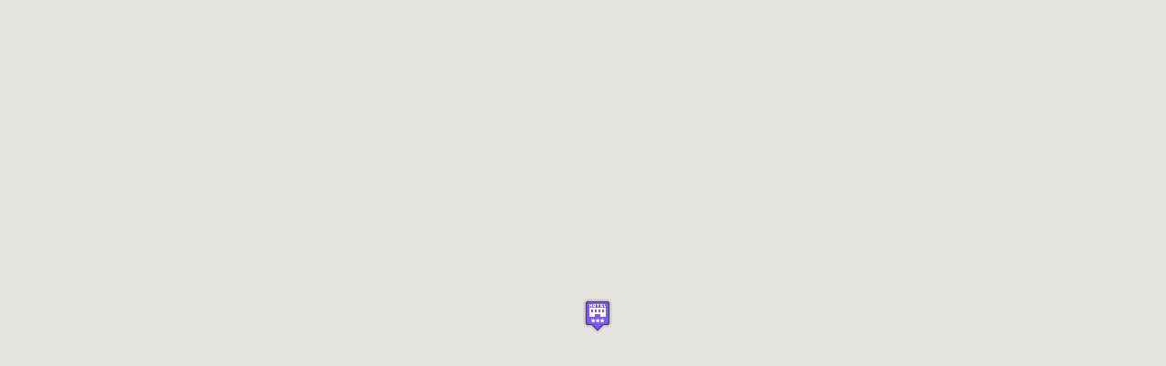

--- FILE ---
content_type: text/html; charset=utf-8
request_url: https://burdanowka.pl/pl/oferta/domek-burdanowka?task=map.show
body_size: 6061
content:
<!DOCTYPE html>
<html xmlns="http://www.w3.org/1999/xhtml" xml:lang="pl-pl" lang="pl-pl" dir="ltr">
<head>
    <meta http-equiv="X-UA-Compatible" content="IE=edge,chrome=1">
    <meta name="viewport" content="width=device-width, initial-scale=1">
    
    <base href="https://burdanowka.pl/pl/oferta/domek-burdanowka" />
	<meta http-equiv="content-type" content="text/html; charset=utf-8" />
	<meta name="keywords" content="fantastyczne miejsce , noclegi, wypoczynek, relaks, śliczne miejsce, bankiety" />
	<meta name="description" content="Witamy na stronach  Burdanówki leżącej w malowniczej wsi Kryniczki na lubelszczyźnie." />
	<meta name="generator" content="Joomla! - Open Source Content Management" />
	<title>Domek Burdanówka</title>
	<link href="/images/headers/favicon-16x16.png" rel="shortcut icon" type="image/vnd.microsoft.icon" />
	<link href="https://burdanowka.pl/media/com_solidres/assets/css/font-awesome.min.css" rel="stylesheet" type="text/css" />
	<link href="https://burdanowka.pl/media/com_solidres/assets/css/jquery/themes/base/jquery-ui.min.css" rel="stylesheet" type="text/css" />
	<link href="/media/com_solidres/assets/css/main.min.css?843c7d0a6ca65f12eddad18966a30cae" rel="stylesheet" type="text/css" />
	<link href="/plugins/system/jce/css/content.css?aa754b1f19c7df490be4b958cf085e7c" rel="stylesheet" type="text/css" />
	<style type="text/css">

			.modal .countdown{font-size: 24px; margin: 15px 0}
			.modal .countdown>span{display: inline-block; padding: 5px 15px; background: #222; color: #fff; border-radius: 4px}
		
	</style>
	<script src="/media/jui/js/jquery.min.js?7c537d59daf14e139bc4e339238c8fd9" type="text/javascript"></script>
	<script src="/media/jui/js/jquery-noconflict.js?7c537d59daf14e139bc4e339238c8fd9" type="text/javascript"></script>
	<script src="/media/jui/js/jquery-migrate.min.js?7c537d59daf14e139bc4e339238c8fd9" type="text/javascript"></script>
	<script src="/media/com_solidres/assets/js/noconflict.js?843c7d0a6ca65f12eddad18966a30cae" type="text/javascript"></script>
	<script src="https://burdanowka.pl/media/com_solidres/assets/js/jquery/ui/jquery-ui.min.js" type="text/javascript"></script>
	<script src="/media/com_solidres/assets/js/site.min.js?843c7d0a6ca65f12eddad18966a30cae" type="text/javascript"></script>
	<script src="/media/com_solidres/assets/js/common.min.js?843c7d0a6ca65f12eddad18966a30cae" type="text/javascript"></script>
	<script src="https://burdanowka.pl/media/com_solidres/assets/js/jquery/external/jquery_cookie.js" type="text/javascript"></script>
	<script src="https://burdanowka.pl/media/com_solidres/assets/js/validate/jquery.validate.min.js" type="text/javascript"></script>
	<script src="https://burdanowka.pl/media/com_solidres/assets/js/validate/additional-methods.min.js" type="text/javascript"></script>
	<script src="https://burdanowka.pl/media/com_solidres/assets/js/validate/localization/messages_pl-PL.js" type="text/javascript"></script>
	<script src="//maps.google.com/maps/api/js?key=AIzaSyBfy7_ZGOL9Sr20w20zuFds_MYgTy4EFCk" type="text/javascript"></script>
	<script type="text/javascript">

			(function() {
				Solidres.complextariff_base_url = "/plugins/solidres/complextariff//components/com_solidres";
		    })();
		
			(function() {
				Solidres.options.load({
					"Hub":0,
					"ChannelManager":0,
					"AutoScroll": 0,
					"AutoScrollTariff": 1,
					"RootURI": "https://burdanowka.pl/",
					"BaseURI": "https://burdanowka.pl/",
					"JVersion": "3"
				});
			})();	
				
			Solidres.jQuery.validator.setDefaults({
			    errorPlacement: function (error, element) {
			        if (element.parents("[data-fieldset-group]").length) {
			            error.insertAfter(element.parents("[data-fieldset-group]"));
			        } else {
			            error.insertAfter(element);
			        }
			    }
			});	
				
			Solidres.jQuery(function($) {	
				
				// Turn radios into btn-group
				$("#solidres form fieldset.radio").addClass("btn-group").removeClass("t3onoff");
			    $("#solidres form .radio.btn-group label").addClass("btn btn-default");
			    $("#solidres form .btn-group label:not(.active)").click(function() {
			        var label = $(this);
			        var input = $("#" + label.attr("for"));
			
			        if (!input.prop("checked")) {
			            label.closest(".btn-group").find("label").removeClass("active btn-success btn-danger btn-primary");
			            if (input.val() == "") {
			                label.addClass("active btn-primary");
			            } else if (input.val() == 0) {
			                label.addClass("active btn-danger");
			            } else {
			                label.addClass("active btn-success");
			            }
			            input.prop("checked", true);
			            input.trigger("change");
			        }
			    });
			
			    $("#solidres .btn-group input[checked=checked]").each(function()
			    {
			        if ($(this).val() == "") {
			            $("label[for=" + $(this).attr("id") + "]").addClass("active btn-primary");
			        } else if ($(this).val() == 0) {
			            $("label[for=" + $(this).attr("id") + "]").addClass("active btn-danger");
			        } else {
			            $("label[for=" + $(this).attr("id") + "]").addClass("active btn-success");
			        }
			    });
			});
		Solidres.jQuery(document).ready(function($){
				var sessionLifeTime = 900;
				var sessionTimeWarning = 300;
				var sessionTimeReload = 0;
				var warned = false;
				var countDown = function (time) {        				    
                    var hours   = Math.floor(time / 3600);
                    var minutes = Math.floor((time - (hours * 3600)) / 60);
                     var seconds = time - (hours * 3600) - (minutes * 60);
                     if (hours < 10) {hours = "0" + hours;}
                     if (minutes < 10) {minutes = "0" + minutes;}
                     if (seconds < 10) {seconds = "0" + seconds;}                            
                     return "<span class='h'>" + hours + "</span>"
                             + " <span class='m'>" + minutes + "</span>"
                             + " <span class='s'>" + seconds + "</span>";
				};
				var popup = $("<div class='modal hide fade in'/>")						
					.css({
						display: "none",
						background: "#fff",
						boxShadow: "0 3px 7px rgba(0,0,0,0.3)",
						textAlign: "center",
						width: "350px",
						height: "180px",
						margin: "auto",
						borderRadius: "4px",
						top: 0,
						right: 0,
						bottom: 0,
						left: 0,
						zIndex: 9999
					})
					.html("<div class='modal-header'>Twoja sesja wkrótce wygaśnie.</div>"
						+ "<div class='countdown'></div>"
						+ "<button type='button' class='btn btn-default'><i class='fa fa-refresh'></i> Renew</button>");									
							
					popup.on("click", "button", function(){
						$(this).find(">.fa").addClass("fa-spin");
						window.location.reload();
					});	
						
					$("body")
						.append("<div class='modal-backdrop hide in' style='display: none'></div>")
						.append(popup);
						
				window.setInterval(function(){					
					if(sessionLifeTime <= sessionTimeWarning && !warned){		
						warned = true;
						popup.removeClass("hide").show()
							.prev(".modal-backdrop").removeClass("hide").show();
					}					
				}, 1000);
						
				var interval = window.setInterval(function(){				
					if(sessionTimeReload > 0 && sessionLifeTime <= sessionTimeReload){
						window.location.reload();
					}		
					if(sessionLifeTime < 1){
						popup.find(".countdown, .btn").remove();
						popup.height("70px").find(".modal-header")
							.html("Twoja sesja wygasła, <a href=\"#\"> kliknij tutaj </a>, aby rozpocząć nową sesję.")
							.find(">a").on("click", function(){
								window.location.reload();
							});
						window.clearInterval(interval);
					}else{
						popup.find(".countdown").html(countDown(--sessionLifeTime));
					}					
				}, 1000);
			});
	var geocoder, map;
	function initialize() {
		var latlng = new google.maps.LatLng("50.904964", "23.273911");
		var options = {
			zoom: 15,
			center: latlng,
			mapTypeId: google.maps.MapTypeId.ROADMAP
		}
		map = new google.maps.Map(document.getElementById("inline_map"), options);

		var image = new google.maps.MarkerImage("https://burdanowka.pl/media/com_solidres/assets/images/icon-hotel-3.png",
            new google.maps.Size(32, 37),
            new google.maps.Point(0,0),
            new google.maps.Point(0, 32));

		var marker = new google.maps.Marker({
			map: map,
			position: latlng,
			icon: image,
		});

		var windowContent = "<h4>Domek Burdanówka</h4>" +
			"<hr id=\"system-readmore\" \/>\r\n<p>Domek 9 osobowy<\/p>\r\n<p>Parter<\/p>\r\n<ul class=\"ak-ul\">\r\n<li>\r\n<p>przedpok\u00f3j z wieszakiem na ubrania i lustrem, schody na pi\u0119tro;<\/p>\r\n<\/li>\r\n<li>\r\n<p>toaleta z umywalk\u0105;<\/p>\r\n<\/li>\r\n<li>\r\n<p>wyposa\u017cona kuchnia z kuchenk\u0105 elektryczn\u0105 i piekarnikiem elektrycznym, mikrofal\u00f3wka, czajnik bezprzewodowy, lod\u00f3wka z zamra\u017calnikiem, st\u00f3\u0142 i krzes\u0142a, pomieszczenie gospodarcze z pralk\u0105, deska do prasowania, \u017celazko;<\/p>\r\n<\/li>\r\n<li>\r\n<p>pok\u00f3j dzienny z kominkiem, szafa, komoda, st\u00f3\u0142 i krzes\u0142a, kanapa 2-osobowa, telewizor, taras<\/p>\r\n<\/li>\r\n<\/ul>\r\n<p>Pi\u0119tro<\/p>\r\n<ul class=\"ak-ul\">\r\n<li>\r\n<p>pok\u00f3j z \u0142\u00f3\u017ckiem 2-osobowym, komoda, telewizor;<\/p>\r\n<\/li>\r\n<li>\r\n<p>pok\u00f3j z dwoma \u0142\u00f3\u017ckami 1-sosbowymi, komoda, szafka;<\/p>\r\n<\/li>\r\n<li>\r\n<p>pok\u00f3j z \u0142\u00f3\u017ckiem 1-osobowym, \u0142\u00f3\u017ckiem pi\u0119trowym 3-osobowym, szafa, komoda;<\/p>\r\n<\/li>\r\n<li>\r\n<p>\u0142azienka z toalet\u0105 i prysznicem, r\u0119czniki, suszarka do w\u0142os\u00f3w;<\/p>\r\n<\/li>\r\n<\/ul>\r\n<p>Do dyspozycji<\/p>\r\n<ul class=\"ak-ul\">\r\n<li>\r\n<p>altanka z murowanym grillem, sauna, rowery, quady, plac zabaw dla dzieci, miejsce na ognisko, du\u017cy ogr\u00f3d, TV naziemna, WI-FI<\/p>\r\n<\/li>\r\n<\/ul>\r\n<p>W okolicy:<\/p>\r\n<p>Najbli\u017cszy sklep spo\u017cywczy- Or\u0142\u00f3w Drewniany- 5 km- podstawowe zaopatrzenie<\/p>\r\n<p>Najbli\u017cszy market, apteka, targ, cukiernia- Izbica- 9 km- bardzo dobrze zaopatrzone<\/p>\r\n<p>Krasnystaw-16 km- s\u0142ynne chmielaki, urokliwy Rynek<\/p>\r\n<p>Stok Bobliwo- 18 km- zimowe szale\u0144stwo<\/p>\r\n<p>Jezioro Nielisz- 27 km- na gor\u0105ce lato, raj dla w\u0119dkarzy<\/p>\r\n<p>Zamo\u015b\u0107- 30 km- Zoo, przepi\u0119kna star\u00f3wka, Synagoga z 1610r.<\/p>\r\n<p>Che\u0142m- 45 km- podziemia kredowe i duch Bieluch, Bazylika Narodzenia NMP, zabytkowy Rynek<\/p>\r\n<p>Jezioro w Krasnobrodzie- 58 km- na gor\u0105ce lato<\/p>\r\n<p>Stok w Krasnobrodzie- 58 km- zimowe szale\u0144stwo<\/p>\r\n<hr \/>\r\n<div class=\"alert alert-success\">\r\n<h3>Informacja<\/h3>\r\n<p>Nie wynajmujemy tego obiektu z podzia\u0142em na pokoje lecz jako jeden ca\u0142y domek liczony za ka\u017cd\u0105 noc pobytu.<\/p>\r\n<p>Cena za domek: 850 z\u0142\/ dob\u0119, zwierz\u0119ta za dodatkow\u0105 op\u0142at\u0105- 40 z\u0142\/ dob\u0119<\/p>\r\n<p>W celu rezerwacji prosimy o kontakt <a href=\"tel:48603990545\">TELEFONICZNY<\/a>&nbsp;- 603 990 545 lub mailowy: <a href=\"mailto:info@burdan.pl\">info@burdan.pl<\/a><\/p>\r\n<p>Adres: Kryniczki 35, 22-376 Izbica<\/p>\r\n<\/div>\r\n<p>&nbsp;<\/p>\r\n<div class=\"row\">\r\n<div class=\"col-sm-12 col-md-12\">\r\n<div class=\"row-fluid\">\r\n<div class=\"span2\">&nbsp;<\/div>\r\n<div class=\"span8\"><a href=\"https:\/\/youtu.be\/NY6yPZxTTfU\"><img src=\"\/images\/filmy\/film-burdanowka-dom.jpg\" alt=\"\" \/><\/a><\/div>\r\n<div class=\"span2\">&nbsp;<\/div>\r\n<\/div>\r\n<\/div>\r\n<\/div>" +
			"<ul>" +
				"<li>Adres: Kryniczki 35  Izbica</li>" +
				"<li>+48 603-990-545</li>" +
				"<li>info@burdan.pl</li>" +
				"<li>http://burdanowka.pl</li>" +
			"</ul>";

		var infowindow = new google.maps.InfoWindow({
			content: windowContent,
			maxWidth: 350
		});

		google.maps.event.addListener(marker, "click", function() {
			infowindow.open(map,marker);
		});
	}

	jQuery(document).ready(function () {
			initialize();
	});

	</script>
	<style type="text/css">#sp-header {
    background-color: rgba(110, 98, 80, 1);
}
#sp-header .sp-megamenu-parent >li>a {
    color: #fff;
}
.menu-fixed#sp-header {
    background-color: rgba(110, 98, 80, 1) !important;
}
.sp-megamenu-parent > li.sp-has-child > a::after {
    content: " \f063";
    color: #ff0;
}
#sp-bottom, #sp-footer {
    background-color: #6e6250;
}
.sp-module ul > li {
    border-bottom-style: dotted;
}
.sp-module ul > li > a {
    color: #fff;
    font-size: 14px;
    line-height: 24px;
}

.sp-module ul > li > a::before {
    content: "\f061";
    color: #ff0;
}

/*ASSET VIEW WITH ROOMS*/
.roomtype_name h4 {
    font-size: 20px;
    font-weight: 700;
}

/*RESERVATION*/
.reservation_asset_item .tab-content {
    border-width: 0 1px 1px 1px;
    border-style: solid;
    border-color: #909090;
    padding: 20px 20px 10px;
    margin-bottom: 20px;
}

.datefield {
    border: 1px solid rgba(90, 181, 203, 0.3);
	border-radius: inherit;
	color: #286383;
	text-shadow: 0 -1px 0 rgba(0, 0, 0, 0.1);
    font-size: 13px;
    height: 22px;
    line-height: 22px;
}

.reservation_asset_item .tariff-box select {
    min-height: 32px;
    color: #286383;
	text-shadow: 0 -1px 0 rgba(0, 0, 0, 0.1);
	border: 1px solid rgba(90, 181, 203, 0.3);
	border-radius: 0;
	margin-bottom: 5px;
}

.reservation_asset_item .tariff-box select:first-child {
    margin-right: 0px;
}

.reservation_asset_item .tariff-box .room-form select {
    margin-bottom: 0px;
}

.reservation_asset_item .tariff-box input {    
	margin-bottom: 30px;
    min-height: 22px;
    text-transform: uppercase;
    color: #286383;
	text-shadow: 0 -1px 0 rgba(0, 0, 0, 0.1);
	border: 1px solid rgba(90, 181, 203, 0.3);
	border-radius: 0;
}

#solidres .inner {
    margin: 10px;
}

.breakdown {
    color: #286383;
}

.breakdown-row .span2 {
	border: solid 1px #ccc;
}

.reservation_asset_item .tariff-box {
    line-height: initial;
}

.breakdown-row .breakdown-wday {
	background-color: aliceblue;
}

.breakdown-row span.net {
    color: #e14147;
    font-weight: bold;
}

/*ENIFIS: mobile offer display view*/
@media (max-width: 767px) {
    [class*="span"], .uneditable-input[class*="span"], .row-fluid [class*="span"] {
        float: none;
        display: block;
        width: 100%;
        margin-left: 0;
        -webkit-box-sizing: border-box;
        -moz-box-sizing: border-box;
        box-sizing: border-box;
    }
}
.other-photos.clearfix.span6 {
    display: inline-flex;
    flex-wrap: wrap;
}

.other-photos .sr-photo.cboxElement {
    margin: 0 5px 5px 0;
}

.greenvelo {
    background-color: #ffffff;
}

.greenvelo img {
    padding: 5px;
}

#sp-bottom {
    color: #ffffff;
}

/*offcanvas*/
.offcanvas-menu .deeper.parent {
    padding-left: 20px;
}

/*module-currency*/
.sp-module ul.solidres-module-currency > li {
    display: inline-block;
    margin-right: 10px;
    border-bottom: none;
}

.sp-module ul.solidres-module-currency > li > a {
    height: 25px;
    width: 25px;
    background-color: #00a0ca;
    color: #fff;
    border-radius: 50%;
    padding: 0;
    line-height: initial;
    transform: perspective(1px) translateZ(0);
    box-shadow: 0 0 3px rgba(255, 255, 255, 0.8);
    -webkit-transition-duration: 0.3s;
    transition-duration: 0.3s;
    -webkit-transition-property: transform;
    transition-property: transform;
}
.sp-module ul.solidres-module-currency > li > a:hover {
    background-color: #fff;
    color: #00a0ca;
    border-radius: 50%;
    padding: 0;
    line-height: initial;
    /*font-weight: bold;*/
    -webkit-transform: rotate(4deg);
    transform: rotate(40deg);
}

.sp-module ul.solidres-module-currency > li > a::before {
    font-family: FontAwesome;
    content: "";
    margin-right: 8px;
}

[title~="Faboba"] {
    display: none !important;
}

/*SLIDER*/
#sppb-addon-1480328597 .sppb-cta-subtitle {
    line-height: 24px;
}

/*checkin_module*/
.datefield {
    height: auto;
}

.input-prepend .add-on {
    height: auto;
}

.asset-social a {
    display: block;
}

/* ----------- 0 - 450px ----------- */
@media screen
and (max-width: 450px){
    .resort-slider h1+p {
        font-size: 14px !important;
    }
    .resort-slider .resort-slider-content > div {
        margin-top: 150px;
    }
}</style>

   	<link rel="stylesheet" href="/media/jui/css/bootstrap.min.css" type="text/css" />
	<link rel="stylesheet" href="/templates/shaper_resort/css/frontend-edit.css" type="text/css" />
    <link rel="stylesheet" href="/templates/shaper_resort/css/template.css" type="text/css" />



<script>
  (function(i,s,o,g,r,a,m){i['GoogleAnalyticsObject']=r;i[r]=i[r]||function(){
  (i[r].q=i[r].q||[]).push(arguments)},i[r].l=1*new Date();a=s.createElement(o),
  m=s.getElementsByTagName(o)[0];a.async=1;a.src=g;m.parentNode.insertBefore(a,m)
  })(window,document,'script','//www.google-analytics.com/analytics.js','ga');

  ga('create', 'UA-138001687-2', 'auto');
  ga('send', 'pageview');

</script>
<!-- Universal Google Analytics Plugin by PB Web Development -->


</head>
<body class="contentpane">
	<div id="system-message-container">
	</div>

	<style>
    body.contentpane,
    body.component-body,
    div.component-content {
        margin: 0;
        padding: 0;
        width: 100%;
        height: 100%;
    }

    body.contentpane > div:not(#system-message-container) {
        height: 100%;
    }

    html {
        width: 100%;
        height: 100%;
    }
</style>
<div id="inline_map"></div>
<div><a title="Faboba : Cr&eacute;ation de composantJoomla" style="font-size: 8px;; visibility: visible;display:inline;" href="http://www.faboba.com" target="_blank">FaLang translation system by Faboba</a></div>
</body>
</html>


--- FILE ---
content_type: text/css
request_url: https://burdanowka.pl/media/com_solidres/assets/css/main.min.css?843c7d0a6ca65f12eddad18966a30cae
body_size: 8000
content:

/*------------------------------------------------------------------------
  Solidres - Hotel booking extension for Joomla
  ------------------------------------------------------------------------
  @Author    Solidres Team
  @Website   https://www.solidres.com
  @Copyright Copyright (C) 2013 - 2019 Solidres. All Rights Reserved.
  @License   GNU General Public License version 3, or later
------------------------------------------------------------------------*/
#solidres .container{padding:0;border:0;background:0}#solidres dl{width:100%}#solidres .nodisplay{display:none}#solidres input.warning,#solidres select.warning{border-color:#c09853}#solidres .processing{height:18px;background:url(../images/ajax-loader2.gif) no-repeat 50% 50%}#solidres .label-confirmed{background-color:#136377}#solidres .label-pending{background-color:#ff0;border:1px solid #ccc;color:#666}.align-left,.sr-align-left,.table td.align-left{text-align:left}.align-right,.sr-align-right,.table td.align-right{text-align:right !important}.align-center,.sr-align-center,.table td.align-center{text-align:center}#loading{position:absolute;left:0;top:0;display:none;background:gold;padding:.3em;font-weight:bold}.bs2 .form-control,.bs3 .form-control{width:100%}.bs3 select,.bs3 input{margin-bottom:9px}.bs3 label{display:block}#solidres.bs3 fieldset legend{display:block;border-bottom:1px solid #e5e5e5 !important;width:100% !important}#sr_panel_right button{margin:0}#sr_panel_right fieldset{border:0}#sr_panel_right fieldset.panelform{border:0}#sr_panel_right table.adminlist{border-collapse:collapse;border-spacing:0}#sr_panel_right table.adminlist thead tr th{text-align:left}.radio.btn-group input[type=radio]{display:none}.radio.btn-group>label:first-of-type{margin-left:0;-webkit-border-bottom-left-radius:4px;border-bottom-left-radius:4px;-webkit-border-top-left-radius:4px;border-top-left-radius:4px;-moz-border-radius-bottomleft:4px;-moz-border-radius-topleft:4px}fieldset.radio.btn-group{padding-left:0}#sr_side_navigation{margin:0;padding:0}#sr_side_navigation li.sr_tools{background-color:#eee;padding:10px}#sr_panel_left #sr-toggle>i{font-size:18px;color:#999;vertical-align:middle}#sr_side_navigation li a#sr_dashboard img{margin-top:-2px}#sr_side_navigation li.sr_tools #sr_current_ver{float:right;color:#999;margin:3px 0 0}@media(max-width:1500px){#sr_side_navigation li.sr_tools #sr_current_ver{display:none}}@media(max-width:767px){#sr_side_navigation li.sr_tools #sr_current_ver{display:block}}#sr_side_navigation li a.sr_title{background-color:#eee;padding:5px 10px;color:#555;text-transform:uppercase;font-weight:bold;border-bottom:1px solid #ddd;display:block}#sr_side_navigation li a.sr_title i{font-size:15px}#sr_side_navigation li.active a.sr_title{background:#1f496e;color:#fff;border:1px solid #fff}#sr_side_navigation a.sr_indicator{display:block;width:20px;padding:0;float:right;text-indent:-9999px;background:url(../images/j_arrow_down.png) no-repeat 50% 50%}#sr_side_navigation li{list-style:none;line-height:24px;border:1px solid #ddd;margin:0 0 5px 0}#sr_side_navigation li a:hover,#sr_side_navigation li a:focus{text-decoration:none}#sr_side_navigation li ul{background-color:#fafafa;margin:0;padding:5px 5px 0}#sr_side_navigation li ul li{text-indent:5px;border:0}#sr_side_navigation li ul li a:link{display:block}#sr_side_navigation li ul li a:hover{background:#eee}#sr_side_navigation li ul li.active a{color:#1f496e;font-weight:bold}#sr_submenu_system .badge{padding-left:0}@media(max-width:979px) and (min-width:768px){#sr_side_navigation li a.sr_title{padding:5px;font-size:12px}}@media(max-width:767px){.sr-inner,.js-stools-container-bar{margin-top:20px}}#sr_panel_left.showIcon{width:auto;position:fixed;overflow:visible;z-index:999}#sr_panel_right.showIcon{padding-left:65px;flex:1}#sr_panel_left.showIcon #sr_dashboard,#sr_panel_left.showIcon li>ul,#sr_panel_left.showIcon a.sr_title>span,#sr_panel_left.showIcon .sr_indicator,#sr_panel_left.showIcon #sr-update-note,#sr_panel_left.showIcon #sr_side_navigation li.sr_tools #sr_current_ver{display:none}#sr_panel_left.showIcon li>ul{position:absolute;left:100%;top:0;z-index:9999;min-width:190px;border:1px solid #ccc;border-left:2px solid #1f496e !important;-webkit-box-shadow:0 2px 5px 0 rgba(0,0,0,0.15),0 2px 10px 0 rgba(0,0,0,0.1) !important;-moz-box-shadow:0 2px 5px 0 rgba(0,0,0,0.15),0 2px 10px 0 rgba(0,0,0,0.1) !important;box-shadow:0 2px 5px 0 rgba(0,0,0,0.15),0 2px 10px 0 rgba(0,0,0,0.1) !important}#sr_panel_left.showIcon .sr_tools,#sr_panel_left.showIcon a.sr_title{text-align:center}#sr_panel_left.showIcon a.sr_title{display:block;width:34px;height:34px;line-height:34px;-webkit-box-sizing:border-box;-moz-box-sizing:border-box;box-sizing:border-box;padding:0;overflow:hidden;margin:4px;cursor:pointer}#sr_panel_left.showIcon a.sr_title>i{font-size:18px}#sr_panel_left.showIcon li:hover a.sr_title{background:#1f496e;color:#fff}#sr_panel_left.showIcon #sr_side_navigation>li.active:not(.not),#sr_panel_left.showIcon #sr_side_navigation>li:hover:not(.not),#sr_panel_left.showIcon #sr_side_navigation>li.hover:not(.not){position:relative;overflow:visible;-webkit-border-radius:0;-moz-border-radius:0;border-radius:0}#sr_panel_left.showIcon #sr_side_navigation>li:hover>ul{display:block !important}@media(max-width:767px){#sr_panel_left.showIcon #sr_side_navigation{margin-top:20px}}@-webkit-keyframes srPlaceHolderShimmer{0%{background-position:-468px 0}100%{background-position:468px 0}}.sr-placeholder{display:inline-block;-webkit-animation-duration:1s;animation-duration:1s;-webkit-animation-fill-mode:forwards;animation-fill-mode:forwards;-webkit-animation-iteration-count:infinite;animation-iteration-count:infinite;-webkit-animation-name:srPlaceHolderShimmer;animation-name:srPlaceHolderShimmer;-webkit-animation-timing-function:linear;animation-timing-function:linear;background:#f6f7f8;background:-webkit-gradient(linear,left top,right top,color-stop(8%,#eee),color-stop(18%,#ddd),color-stop(33%,#eee));background:-webkit-linear-gradient(left,#eee 8%,#ddd 18%,#eee 33%);background:linear-gradient(to right,#eee 8%,#ddd 18%,#eee 33%);-webkit-background-size:800px 104px;background-size:800px 104px;height:inherit;position:relative;border:inherit}.sr-placeholder,[sr-placeholder-item]{border:none !important}#sr_side_navigation.disabled{background-image:none;opacity:.65;filter:alpha(opacity=65);-webkit-box-shadow:none;-moz-box-shadow:none;box-shadow:none}#sr_side_navigation.disabled a{cursor:not-allowed}.media-container{padding:0;margin:0}.media-container li{display:block;width:100%;float:left;padding:5px 0;text-align:left;margin:0 0 15px 0;border:1px solid #eee;background:#fff}.media-container li:hover{border:1px solid #ccc;background:#eee}.media-container li img{float:left;margin:0 10px 0 5px}.media-container li p{margin:10px 0}li.media-sortable-placeholder{border:2px dashed #ccc;padding:5px;height:75px}#sr-media-modal,#sr-media-modal .modal-body,#sr-media-modal-field,#sr-media-modal-field .modal-body{height:90%}#sr-media-modal .modal-body,#sr-media-modal-field .modal-body{max-height:100%}#sr-media-modal iframe,#sr-media-modal-field iframe{border:0;width:calc(100% - 3px);height:100%}#sr-media-modal .modal-body{width:100%;padding:0}body.contentpane{padding:10px}#media-content button{margin-bottom:5px}.media-lib-items.grid{display:flex;flex-wrap:wrap}.media-lib-items.grid .media-lib-item{margin:5px 3px;padding:5px;border:1px solid #ddd;position:relative}.media-lib-items.grid .media-lib-item:hover{border-color:teal;cursor:pointer}.media-lib-items.grid .media-lib-item,.media-lib-items.grid .media-lib-item:hover{-webkit-transition:.3s;-moz-transition:.3s;-o-transition:.3s;transition:.3s}.media-lib-items.grid .media-lib-item img{margin:auto;display:block}.media-lib-items.grid .media-lib-item label{overflow:hidden;text-overflow:ellipsis;white-space:nowrap;display:block;margin:10px 0 0}.media-lib-items .media-lib-item input{display:inline-block;height:16px;width:16px;overflow:hidden;margin-top:-4px;vertical-align:middle;-webkit-appearance:none;-moz-appearance:none;background-color:transparent;background-repeat:no-repeat;background-position:50% 50%;border:1px solid #ccc;-webkit-transition:.2s ease-in-out;transition:.2s ease-in-out;-webkit-transition-property:background-color,border;transition-property:background-color,border;outline:0}.media-lib-items .media-lib-item input:checked{background-color:teal;background-image:url("data:image/svg+xml;charset=UTF-8,%3Csvg%20width%3D%2214%22%20height%3D%2211%22%20viewBox%3D%220%200%2014%2011%22%20xmlns%3D%22http%3A%2F%2Fwww.w3.org%2F2000%2Fsvg%22%3E%0A%20%20%20%20%3Cpolygon%20fill%3D%22%23fff%22%20points%3D%2212%201%205%207.5%202%205%201%205.5%205%2010%2013%201.5%22%2F%3E%0A%3C%2Fsvg%3E");border-color:transparent}@media(min-width:1200px){.media-lib-items.grid .media-lib-item{width:calc(10% - 5px)}}@media(min-width:960px) and (max-width:1199px){.media-lib-items.grid .media-lib-item{width:calc(20% - 20px)}}@media(min-width:480px) and (max-width:959px){.media-lib-items.grid .media-lib-item{width:calc(25% - 20px)}}@media(max-width:479px){.media-lib-items.grid .media-lib-item{width:calc(50% - 20px)}}.map_canvas{width:100%;height:400px;margin:0 0 10px 0}div.room_type_assign{clear:left;overflow:auto}div.room_type_assign input{float:left}div.room_type_assign label{clear:none}div.room_type_assign ul li{display:block;float:left;width:100%}span.no-roomtype-warning,span.no-tariff-warning{color:#c09853}p.extras-wrapper-line,p.coupons-wrapper-line{width:100%;float:left}#solidres .default-tariff .span2{margin-left:2px}#solidres.bs3 .default-tariff .col-md-2{margin-left:2px;padding:0}@media(max-width:767px){#solidres .default-tariff .span2{margin-top:10px}}.tariff-wrapper{width:100%;height:600px;border:0}.tariff-heading-wide p{margin:0 0 0 10px;font-weight:bold}#solidres .tariff-heading-narrow{font-weight:bold}.tariff-row .btn-group{z-index:inherit}.tariff_toggle{color:black}.tariff_toggle:hover{cursor:pointer;text-decoration:none}#solidres .tariff-row{border-bottom:1px dashed #ccc;padding-bottom:10px}#solidres div.tariff-heading-wide{border-bottom:1px solid teal}#solidres .tariff-row p{margin:10px}.tariff-row-cell{display:inline-block}.tariff-btn-bottom{margin-top:10px}#solidres .tariff-details-row fieldset legend{margin-bottom:5px;font-size:16px;font-weight:bold;border-bottom:2px solid #eee;line-height:28px}#solidres .tariff-details-row fieldset{margin:10px}.tariff-row:nth-child(even){background:#f4f6f7}.tariff-row:nth-child(odd){background:#eee}.tariff-general-info{background:#f7f7f7;border:3px solid #ccc;margin:0 0 10px 0}#solidres .complex-tariff-detail{margin-left:2px;margin-bottom:20px;width:100px;float:left}#solidres .complex-tariff-detail input{border-radius:0;margin-bottom:0}#solidres .complex-tariff-detail div input.input-price{width:100%}#solidres .complex-tariff-detail div input.input-minlos,#solidres .complex-tariff-detail div input.input-maxlos{width:50%;float:left;border-top:0}#solidres .complex-tariff-detail div input.input-maxlos{border-left:0}#solidres fieldset.tariff_type fieldset{margin-left:0;margin-right:0}#solidres .tariff-details-row .tariff_type fieldset legend{border-bottom:0;text-align:center}#solidres .tariff-details-row .child legend select{border:0;background:#eee;border-radius:0}div.is_weekend{font-weight:bold}div.is_weekend input{background:#efefef}div.is_today{font-weight:bold;color:red}#solidres .quicktools{text-align:center;background:red;background:-webkit-linear-gradient(#f7f7f7,#eee);background:-o-linear-gradient(red,yellow);background:-moz-linear-gradient(red,yellow);background:linear-gradient(#f7f7f7,#eee);margin:5px 0;border:1px solid #ccc}@media(min-width:768px){.tariff-heading-narrow{display:none}}@media(max-width:767px){.tariff-heading-wide{display:none}.tariff-heading-narrow{float:left;width:100px}}.tariff-child-ages{width:125px;display:inline-block}@media(min-width:960px){.bs3 .tariff-heading-narrow{display:none}}@media(max-width:960px){.bs3 .tariff-heading-wide{display:none}.bs3 .tariff-heading-narrow{float:left;width:100px}}.reservation-code a:link,.reservation-code a:visited{color:white}#solidres .label-pending.reservation-code a:link,#solidres .label-pending.reservation-code a:visited{color:#666}.reservation-code{display:inline-block;padding:4px 5px;font-size:13px;font-weight:bold;line-height:14px;vertical-align:baseline;white-space:nowrap;background-color:#999;border-radius:3px}.reservation-code-0{background:#ff0}.reservation-code-1{background:#31708f}.reservation-code-2{background:#333}.reservation-code-3{background:#999}.reservation-code-4{background:#f89406}.reservation-code-5{background:#3c763d}.reservation-code--2{background:#a94442}.reservation-code-0 a:link,.reservation-code-0 a:visited{color:#666}.reservation-detail-box h3{background:#eee;border-radius:2px;border:1px solid #ccc;color:black;text-indent:5px;margin-top:0;padding:5px}.reservation-details{margin-left:0;padding-left:0}.reservation-details li{list-style:none}.reservation-details li label{background:#eee;line-height:22px;text-indent:10px}.reservation-details li span{float:right}.reservation-details li span.label{float:none}.reservation-details li label,.reservation-details dd label{width:150px;display:inline-block}.booked_room_extra_info ul{margin:0}.booked_room_extra_info ul li{list-style:none}.booked_room_extra_info label{display:inline-block;width:50%}.booked_room_cost_wrapper{border:2px solid #efefef;margin:15px 0 15px 0;padding:10px}.booked_room_cost_wrapper ul li{border-bottom:1px dotted #aaa;line-height:25px}.booked_room_cost_wrapper ul li label{margin:0}.booked_room_cost_wrapper a:link,.booked_room_cost_wrapper a:visited,.booked_room_cost_wrapper a:hover{color:inherit;text-decoration:none}.booked_room_cost,.booked_room_extra_cost{display:block;text-align:right;float:right}.reservation-note-item{border-left:4px solid #ccc;margin:5px 0;padding:5px}.reservation-note-item .info{font-weight:bold}#solidres .js-stools-field-filter .field-calendar{display:inline-block}.approval-notice{color:orange}.res-payment-method-id:hover{cursor:default}.link-ico{text-decoration:none;color:#666}.link-ico:hover{text-decoration:none}.reservation-single-step-holder.backend{background:0}#solidres .room_selection_wrapper{background:#fafafa;padding:10px 15px;border:1px solid #dfdfdf;width:auto}#solidres .room_selection_wrapper:hover{border-color:#999}.room_selection_wrapper dd{margin-left:0;overflow:auto}.toggle_breakdown:link,.toggle_extra_details:link,.toggle_room_confirmation:link{border-bottom:1px dashed;text-decoration:none;display:inline-block}.toggle_breakdown:hover,.toggle_extra_details:hover{cursor:help;text-decoration:none}.room_selection_wrapper dd.room_selection_details .col-md-6{width:48%}.room_selection_wrapper dd.room_selection_details .col-md-6.tariff_selection,.room_selection_wrapper dd.room_selection_details .col-md-6.adults_number{margin-right:4%}.bs3 .room_selection_details .row{margin:0}.bs3 .reservation-single-step-holder.backend.room #sr-reservation-form-room>.row{margin-left:-15px;margin-right:-15px}.bs3 dl.room_selection_wrapper dt .label{color:black}.bs3 dl.room_selection_wrapper .checkbox input[type="checkbox"]{position:inherit;margin-left:0}.bs3 #sr-reservation-form-room>.row{margin-left:0;margin-right:0}#reservation-confirmation-box .table tr.nobordered td{border-top:0}#reservation-confirmation-box .table tr.nobordered.first td{border-top:1px solid #ddd}#reservation-confirmation-box .table tr.nobordered td.noleftborder{border-left:0}#reservation-confirmation-box .table tr.nobordered.termsandconditions td,#reservation-confirmation-box .table tr.nobordered.sendoutgoingemails td{border-top:1px solid #ddd}#reservation-confirmation-box input[type="text"]{text-align:right}.bs3 .confirmation .table .nobordered>td{border:inherit}table.system-table tr td{width:50%}.plug-status table.system-table tr td span.label-important{margin:3px 0 3px 0}#solidres .system-info-page .new-update a:link,#solidres .system-info-page .new-update a:hover,#solidres .system-info-page .new-update a:visited{color:red}#cm_activated_channels dd,#cm_deactivated_channels dd{margin:5px 0 5px 0}#solidres .reservation_asset_item a:hover{text-decoration:none}#solidres .reservation_asset_item a:focus,#solidres .reservation_asset_item .btn:focus{outline:0}#solidres .inner{margin:10px}#asset-desc hr#system-readmore,.roomtype_desc hr#system-readmore{display:none}#solidres .rating{color:#fb0}#inline_map{width:100%;height:100%}#inline_map img{max-width:none}.reservation_asset_item .main-photo img{float:none;width:100%;margin-bottom:10px}.reservation_asset_item .other-photos img{margin:0 5px 10px 0;padding:0;float:none}.reservation_asset_item .nav-tabs{margin-bottom:0}.reservation_asset_item .nav-tabs>li>a{font-weight:bold;text-transform:uppercase}.reservation_asset_item .sr-login-form .well{background-color:#fff;border:1px solid #bce8f1;padding:10px;margin:10px 0 0}.sr-login-form .sr-user-info .btn{margin-left:5px}.reservation_asset_item form,.well .input-prepend,.input-append input,.input-prepend input,.coupon .input-append{margin-bottom:0}.coupon{border-radius:5px;border:1px dashed #fb0;background:#fff4c8;padding:10px;margin:0 0 20px 0}.coupon input{float:left}.coupon>span{padding-left:5px}@media(max-width:767px){.bs2 input#coupon_code{width:62%}.bs3 input#coupon_code{width:74%}}#asset-checkavailability-form{margin-bottom:20px}.room_num_row .room_num_label{font-weight:bold;font-style:italic;margin-top:6px;text-align:center}@media(max-width:767px){.room_num_row .room_num_label label,.action label{display:none}.room_num_row .room_num_label{text-align:left;margin-top:0}}#ui-datepicker-div{z-index:999999 !important}.datepicker_inline{display:block;position:absolute;z-index:1100}.disabledCalendar{opacity:.6}.datefield{border:1px solid #ccc;border-radius:3px;min-height:18px;padding:4px 6px;margin-bottom:9px;font-size:13px;vertical-align:middle;background:white;box-shadow:inset 0 1px 1px rgba(0,0,0,0.075);color:#555}.datefield i{margin-top:3px;float:right}.bs3 .datefield{display:block;width:100%;height:34px;padding:6px 12px;margin-bottom:9px;font-size:14px;line-height:1.42857143;color:#555;background-color:#fff;background-image:none;border:1px solid #ccc;border-radius:4px;-webkit-box-shadow:inset 0 1px 1px rgba(0,0,0,0.075);box-shadow:inset 0 1px 1px rgba(0,0,0,0.075);-webkit-transition:border-color ease-in-out .15s,box-shadow ease-in-out .15s;-moz-transition:border-color ease-in-out .15s,box-shadow ease-in-out .15s;-o-transition:border-color ease-in-out .15s,box-shadow ease-in-out .15s;transition:border-color ease-in-out .15s,box-shadow ease-in-out .15s}.form-horizontal .datefield{margin-bottom:0}.datefield:hover{cursor:pointer}.ui-datepicker{padding:15px 15px 10px}.ui-datepicker th{font-size:11px;color:#555}.ui-datepicker td span,.ui-datepicker td a{padding:5px}.ui-widget-header{background:0;border:0;color:teal}.ui-state-default,.ui-widget-content .ui-state-default,.ui-widget-header .ui-state-default{background:0;border:1px solid #eee;color:#777}.ui-state-highlight,.ui-widget-content .ui-state-highlight,.ui-widget-header .ui-state-highlight{background:#eee;border:1px solid #ddd}.ui-state-active,.ui-widget-content .ui-state-active,.ui-widget-header .ui-state-active{background:teal;color:#fff}.ui-state-disabled,.ui-widget-content .ui-state-disabled,.ui-widget-header .ui-state-disabled{opacity:.5}.ui-state-disabled span,.ui-widget-content .ui-state-disabled span,.ui-widget-header .ui-state-disabled span{text-decoration:line-through}a.ui-state-default:hover{background:#eee;border:1px solid #ddd;color:teal}.ui-datepicker .ui-datepicker-buttonpane button.ui-datepicker-current{opacity:1;background:#eee;border-color:#ddd;color:teal;font-size:13px;font-weight:bold}#sr_panel_right button.ui-datepicker-current{margin:.5em .2em .4em}.ui-datepicker-next:hover,.ui-datepicker-prev:hover{background:0;border:1px solid #aaa}td.bookable a.ui-state-default,td.bookable.ui-datepicker-unselectable a.ui-state-default{background:#edf6f6;color:#008489}td.bookable a.ui-state-default:hover,td.bookable.ui-datepicker-unselectable a.ui-state-default:hover{background:#cceeeb}td.ui-datepicker-current-day.bookable a.ui-state-default{font-weight:bold}#availability-search .alert{border-radius:0;margin-bottom:0;padding:10px}.wizard:before,.wizard:after{display:table;line-height:0;content:""}.wizard:after{clear:both}.wizard ul{padding:0;margin:0;list-style:none outside none}.wizard ul li{position:relative}.wizard ul li .badge{text-shadow:none}.wizard ul li.active{color:teal}.wizard ul li.active .badge{background-color:teal}.wizard ul li:nth-child(1){z-index:10}.wizard ul li:nth-child(2){z-index:9}.wizard ul li:nth-child(3){z-index:8}.wizard ul li:nth-child(4){z-index:7}.wizard ul li:nth-child(5){z-index:6}.wizard ul li:nth-child(6){z-index:5}.wizard ul li:nth-child(7){z-index:4}.wizard ul li:nth-child(8){z-index:3}.wizard ul li:nth-child(9){z-index:2}.wizard ul li:nth-child(10){z-index:1}.row.even,.row.odd,.row.custom-field-row,.row.button-row,.row.room-type-row{margin-left:0;margin-right:0}.button-row .span4,.button-row .col-md-4{text-align:right}@media(max-width:767px){.button-row .span4,.button-row .col-md-4{text-align:left}}.roomtype_name{color:green}.roomtype_name .label-default{background-color:#fb0;text-shadow:none;font-size:13px}.roomtype_name .label-info{font-size:11px;padding:2px 5px;vertical-align:middle}.num_rooms_available_msg{color:red;border-bottom:1px dashed red;font-style:italic;font-weight:bold}.reservation_asset_item .more_desc{margin:20px 0 0 0}.btn.toggle_more_desc,.btn.load-calendar,.btn.toggle-tariffs{margin-top:5px}.carousel .item img{margin:0 auto}.asset-row .carousel-control,.room .carousel-control{position:absolute;top:52%;left:15px;width:25px;height:25px;margin-top:-20px;font-size:35px;font-weight:100;line-height:18px;color:#fff;text-align:center;background:rgba(0,0,0,0.5);border:2px solid #fff;-webkit-border-radius:23px;-moz-border-radius:23px;border-radius:23px;filter:alpha(opacity=50)}.carousel-control.right{left:auto;right:15px}.carousel-control:hover,.carousel-control:focus{opacity:1}.bs3 .carousel-control{width:30px;height:30px}.availability-calendar{text-align:center;padding-top:20px;margin-bottom:20px}.availability-calendar table{margin:10px auto}div.availability-calendar table tr th{color:teal;border-top:0;padding-bottom:5px;text-align:left}div.availability-calendar table tr td{border-top:0;padding:0;width:30px;height:30px;line-height:30px;text-align:center}div.availability-calendar table tr.row-month-day{border-bottom:1px solid #fff}div.availability-calendar table tr td span.today{font-weight:bold;text-decoration:underline}div.availability-calendar table tr td.past{color:#ccc}div.availability-calendar table.btype-0 tr td.busy.ci a{background:linear-gradient(135deg,transparent 48%,#e06666 50%)}div.availability-calendar table.btype-0 tr td.restricted.ci a{background:linear-gradient(135deg,transparent 48%,#ffd966 50%)}div.availability-calendar table.btype-1 tr td.busy.ci a{background:#e06666}div.availability-calendar table.btype-1 tr td.restricted.ci a{background:#ffd966}div.availability-calendar table tr td.busy.co a{background:linear-gradient(-45deg,transparent 48%,#e06666 50%);width:100%;height:100%}div.availability-calendar table tr td.restricted.co a{background:linear-gradient(-45deg,transparent 48%,#ffd966 50%);width:100%;height:100%}div.availability-calendar table tr td.busy.ci.co{background:#e06666}div.availability-calendar table tr td.restricted.ci.co{background:#ffd966}div.availability-calendar table tr td a{color:black;display:block;width:100%;height:100%;line-height:30px}div.availability-calendar table tr td.busy a{background:#e06666}div.availability-calendar table tr td.restricted a{background:#ffd966}div.availability-calendar table tr td.busy a:hover,div.availability-calendar table tr td.restricted a:hover{cursor:default;text-decoration:none}div.availability-calendar table tr td.busy a:focus,div.availability-calendar table tr td.restricted a:focus{text-decoration:none}span.legend-busy,span.legend-restricted{display:inline-block;width:12px;height:12px}span.legend-busy{background:#e06666}span.legend-restricted{background:#ffd966}.tariff-box{margin:0 0 10px 0;-webkit-transition:background-color 3000ms linear;-moz-transition:background-color 3000ms linear;-o-transition:background-color 3000ms linear;transition:background-color 3000ms linear}.tariff-box p{margin:0}.tariff-value{text-align:right}.starting_from,.min_tariff,.normal_tariff,.tariff_suffix{display:block}@media(max-width:767px){.tariff-title-desc,.tariff-value{text-align:center;margin-bottom:10px}}.sr-strikethrough{font-size:15px;display:block;text-decoration:line-through}p.last_chance{color:red;font-weight:bold}select.last_chance{border:1px solid red;color:red}.prioritizing-roomtype-notice{background:white;border-top:2px dashed #d2d2d2;border-bottom:2px dashed #d2d2d2;padding:20px;font-size:15px;margin-bottom:15px}.tariff-break-down span{font-weight:bold;display:block;margin-right:10px}.tariff-break-down span.gross,.tariff-break-down span.tax{font-weight:normal;margin:0}.tariff-break-down td{padding:10px}.tariff-sep{border:1px dashed #ccc;margin-bottom:10px}.room_index_form_heading{border-bottom:1px solid #ccc}.room_index_form_heading h4{margin:10px 0 5px 0}.breakdown{background:#f4f4f4;border:1px solid #e7e7e7;padding:10px;margin:10px 0;display:block;font-size:12px;font-weight:normal}.breakdown table{margin-bottom:0}.breakdown table .sr-align-right{font-weight:bold}.breakdown .breakdown-row{text-align:center}.breakdown-row>div{margin:5px 0 10px 0}.breakdown-row .breakdown-wday{border-bottom:1px solid #ccc;font-weight:bold}.breakdown-row .breakdown-adult,.breakdown-row .breakdown-child{margin-bottom:0}.breakdown-row .breakdown-child{padding-top:5px}.breakdown-row span.gross{color:teal;font-weight:bold}.extras_row_roomtypeform input[type="checkbox"],.extras_row_guestform input[type="checkbox"]{float:left;margin-top:10px}#solidres .extras_row_roomtypeform input,#solidres .extras_row_roomtypeform select,#solidres .extras_row_guestform input,#solidres .extras_row_guestform select{margin-right:5px}.bs3 .extras_row_roomtypeform,.bs3 .extras_row_guestform{line-height:34px}.bs3 .extras_row_roomtypeform select{padding-left:5px;padding-right:5px}.extra_details{padding:10px;border:1px solid #e7e7e7;margin-bottom:10px;clear:left;background:#f4f4f4;display:block;font-size:12px;line-height:18px}.extra_details p{margin-bottom:0}.extra_details img{float:none}.bs3 .row.room_index_form_heading,.bs3 .row.occupancy-selection{margin:0}.bs3 .extra_details{margin-top:10px}@media(max-width:767px){#solidres .breakdown-row .span2{width:48.936170208%;margin-left:2.127659574%;float:left}#solidres .breakdown-row .span2:nth-child(odd){margin-left:0}#solidres .breakdown-row .col-md-2{width:50%;float:left}.bs3 .extras_row_roomtypeform,.bs3 .extras_row_guestform{line-height:18px;margin:10px 0}#solidres .room-form .extras_row_roomtypeform select,#solidres .guestinfo select[class*="guest_extra"]{width:50%}#solidres .room-form .occupancy-selection input[class*="span"],#solidres .room-form .occupancy-selection select[class*="span"]{width:48%}#solidres .room-form label.checkbox select[class*="span"]{width:20%}}@media(max-width:480px){.bs2 .extras_row_roomtypeform,.bs2 .extras_row_guestform{margin:10px 0}.bs2 .extra_details{margin-top:10px}}.custom-field-row{border-bottom:1px solid #eee;padding:5px 0 5px 0}.info-heading{font-weight:bold}.powered{text-align:center;margin:10px 0 0 0}.powered a{color:teal;font-weight:bold}.guestinfo .checkbox{padding-left:0}.guestinfo .checkbox input[type="checkbox"]{position:inherit;margin:2px 5px 0 0}.payment_method_list li{line-height:22px}.payment_method_list input[type="radio"],.payment_method_list input[type="checkbox"],.tour-info.payment input[type="radio"],.tour-info.payment input[type="checkbox"],#sr-exp-toc{margin:0}.payment_method_radio{vertical-align:middle}#solidres .popover{max-width:450px !important}.popover-title{font-weight:bold}#solidres .payment_method_cielo_details,#solidres .payment_method_details{background:#fafafa;border:1px solid #dfdfdf}#solidres .payment_method_details{padding:15px 20px 10px}#solidres .payment_method_cielo_details{padding:0 20px}.popover_payment_methods:hover{cursor:help}.sr-validate input.error,.sr-validate select.error,.sr-validate textarea.error,.room-form input.error,.room-form select.error,.room-form textarea.error,.sr-experience input.error,.sr-experience select.error,.sr-experience textarea.error{border-color:#b94a48;box-shadow:0 1px 1px rgba(0,0,0,0.075) inset;color:#b94a48}.sr-validate label.error,.room-form label.error,.sr-experience label.error{color:#b94a48}input[type="checkbox"]#processonlinepayment{margin:0}.confirmation table{margin-top:10px}.toggle_extracost_confirmation:link{border-bottom:1px dashed;text-decoration:none;color:inherit}.toggle_extracost_confirmation:hover{cursor:help}.termsandconditions p{margin:0}#termsandconditions{margin-top:-2px}.bs3 #termsandconditions{margin-top:7px;vertical-align:middle}#solidrestoolbar .btn-wrapper{display:inline-block;margin:0 5px 5px 0}.bs3 #solidrestoolbar{margin-bottom:10px}.bs3 #solidrestoolbar .btn-wrapper{margin:0 0 5px 5px}.bs3 .sr_form_view .tab-content{padding-top:20px}.reservation-row{border:1px solid #eee;margin-bottom:10px}.reservation-row .inner{margin:10px}.reservation-row .inner-skip-left{margin:10px 10px 10px 0}.reservation-row .inner-skip-right{margin:10px 0 10px 10px}.reservation-row .checkinout{text-align:center}.reservation-row .dayt,.reservation-row .dayn,.reservation-row .montht,.reservation-row .yearn{display:block}.reservation-row .dayn{font-size:48px;line-height:48px}.reservation-row h3 i{font-size:12px;color:#fb0}.reservation-row img{width:100%;height:auto;vertical-align:middle}.row.reservation-row{margin:10px 0}@media(max-width:767px){.reservation-row .inner-skip-left,.reservation-row .inner-skip-right{margin:10px}.reservation-row .checkinout .span6,.reservation-row .checkinout .col-md-6{width:50%;float:left}}.reservation-cancelled{color:red;font-weight:bold}p.api_credentials{height:18px;padding:4px 6px;border:1px solid #ccc}.bs3 p.api_credentials{height:34px}.single_room_type_view #system-readmore{display:none}.single_room_type_view .call_to_action{text-align:center}html[dir="rtl"] .datefield i{float:left}html[dir="rtl"] .coupon input{float:right}html[dir="rtl"] .button-row .span4,html[dir="rtl"] .button-row .col-md-4{text-align:left}html[dir="rtl"] .extras_row_roomtypeform input[type="checkbox"],html[dir="rtl"] .extras_row_guestform input[type="checkbox"]{float:right}html[dir="rtl"] #solidres .extras_row_roomtypeform input,html[dir="rtl"] #solidres .extras_row_guestform input{margin-right:0;margin-left:5px}html[dir="rtl"] #solidres .extras_row_roomtypeform select,html[dir="rtl"] #solidres .extras_row_guestform select{margin-left:5px;margin-right:0}html[dir="rtl"] .asset-row .carousel-control,html[dir="rtl"] .room .carousel-control{right:15px}html[dir="rtl"] .carousel-control.right{right:auto;left:15px}html[dir="rtl"] #solidres .breakdown-row .span2,html[dir="rtl"] #solidres .breakdown-row .col-md-2{float:right}html[dir="rtl"] .bs2 .guestinfo .row-fluid [class*="span12"].right,html[dir="rtl"] .bs2 .span6.children_number{margin-right:0}html[dir="rtl"] .guestinfo .checkbox input[type="checkbox"]{margin-right:0;margin-left:5px}html[dir="rtl"] .payment_method_list .popover{right:inherit !important}html[dir="rtl"] .confirmation .table-bordered td{border-left:inherit;border-right:1px solid #ddd}html[dir="rtl"] .confirmation ul{margin-right:25px}html[dir="rtl"] .statistics-box.dark i{right:auto;left:0}html[dir="rtl"] div#navigation_links_wrapper div#left_nav_links{width:auto}html[dir="rtl"] div.sr_freeze_columns_wrapper{float:right}html[dir="rtl"] .navbar .nav>li>a{color:#555}@media(max-width:767px){html[dir="rtl"] .room_num_row>div>div:nth-child(1){text-align:right}html[dir="rtl"] .row-fluid [class*="span"]{margin-right:0}}#sr-wishlist .rating{color:#f7ba0c;font-size:13px;width:7px}#sr-wishlist .review_stars,#sr-wishlist .review_count{display:inline-block;font-weight:700;float:right}#sr-wishlist .room-type-row{border-top:1px solid #eee;font-size:11px;padding-top:5px}#sr-wishlist .name{margin-top:0;margin-bottom:5px}#sr-wishlist .asset-row,#sr-wishlist .exp-row{position:relative;padding:15px;-webkit-box-sizing:border-box;-moz-box-sizing:border-box;box-sizing:border-box;-webkit-transition:.4s all ease;-moz-transition:.4s all ease;-o-transition:.4s all ease;transition:.4s all ease}#sr-wishlist .asset-row:hover,#sr-wishlist .exp-row:hover{-webkit-box-shadow:0 4px 8px 0 rgba(0,0,0,0.2),0 6px 20px 0 rgba(0,0,0,0.19);-moz-box-shadow:0 4px 8px 0 rgba(0,0,0,0.2),0 6px 20px 0 rgba(0,0,0,0.19);box-shadow:0 4px 8px 0 rgba(0,0,0,0.2),0 6px 20px 0 rgba(0,0,0,0.19)}#sr-wishlist .asset-row a.icon,#sr-wishlist .exp-row a.icon{display:none;position:absolute;top:5px;right:5px;width:20px;height:20px;padding:3px 0 0 3px}#sr-wishlist.bs3 .asset-row a.icon,#sr-wishlist.bs3 .exp-row a.icon{width:30px;height:30px}#sr-wishlist .asset-row:hover a.icon,#sr-wishlist .exp-row:hover a.icon{display:block}#share-box:after,.sr-wish-list:after{display:table;content:"";clear:both}.bs2 .sr-wish-list>a{width:20px;height:20px}.bs3 .sr-wish-list>a{width:30px;height:30px}.sr-wish-list>a,.sr-wish-list>a:hover,.sr-wish-list>a:focus{display:inline-block !important;background:#efefef;font-size:1.2em;line-height:20px;border-radius:50%;padding:5px;text-align:center;overflow:visible}#share-box a,#share-box a:hover,#share-box a:focus{display:block;font-size:1.2em;width:20px;height:20px;padding:5px;text-align:center;overflow:visible}#share-box,#share-box *{outline:0 !important}#share-box{width:250px}#share-box .name{margin-top:0;padding-left:10px}#share-box>a{float:left;color:#fff;margin:5px;border-radius:4px}#share-box>.facebook{background:#325ba0}#share-box>.twitter{background:#009fd3}#share-box>.pinterest{background:#b42214}.sr-wish-list a i.added{color:red}#search-results .fa-heart.added{color:red}.sr-wish-list{text-align:right}#sr-wishlist.bs3 .asset-row,#sr-wishlist.bs3 .exp-row{margin:0}#sr-wishlist .room-type-row .inner{padding:5px}@media(max-width:767px){.sr-wish-list{text-align:left;padding:5px 0}}body{padding-left:0;padding-right:0;background-color:transparent}ul.inline,ol.inline,ul.unstyled,ol.unstyled,.list-striped,.list-condensed,.nav:not(.nav-list),.pager,.pagination ul{padding-left:0}.js-stools-field-filter>input[type="text"],.js-stools-field-filter>input[type="email"],.js-stools-field-filter>input[type="number"]{margin-bottom:0}#sr-media-modal .modal-header .close{width:50px;margin-top:0;margin-right:-15px;font-size:2rem;line-height:50px;border-left:1px solid #ccc}#sr-media-modal .modal-header h3{font-weight:normal;line-height:50px}#sr-media-modal .modal-header{padding:0 20px}body.modal.contentpane{padding:10px}ul.sr-list-short-code{list-style:none;width:450px;margin-left:-5px}ul.sr-list-short-code>li{display:inline-block;margin:0 5px 5px 5px}ul.sr-list-short-code>li>a{width:auto !important}.sr-field-ui-datepicker-container{position:relative}.sr-field-ui-datepicker-container .sr-field-icon,.sr-field-ui-datepicker-container input[type="text"]{background:transparent}.sr-field-ui-datepicker-container .sr-field-icon{position:absolute;top:0;right:0;bottom:0;width:40px;display:inline-flex;justify-content:center;align-items:center;border:0;outline:0}.sr-field-ui-datepicker-container input[type="text"]{margin:0;padding-right:40px}

--- FILE ---
content_type: text/css
request_url: https://burdanowka.pl/templates/shaper_resort/css/template.css
body_size: 14428
content:
.form-control {
  display: block;
  height: 34px;
  padding: 6px 12px;
  font-size: 14px;
  line-height: 1.428571429;
  color: #555555;
  background-color: #fff;
  background-image: none;
  border: 1px solid #ccc;
  border-radius: 4px;
  -webkit-box-shadow: inset 0 1px 1px rgba(0,0,0,0.075);
  box-shadow: inset 0 1px 1px rgba(0,0,0,0.075);
  -webkit-transition: border-color ease-in-out .15s, box-shadow ease-in-out .15s;
  -o-transition: border-color ease-in-out .15s, box-shadow ease-in-out .15s;
  transition: border-color ease-in-out .15s, box-shadow ease-in-out .15s;
}
.form-control:focus {
  border-color: #66afe9;
  outline: 0;
  -webkit-box-shadow: inset 0 1px 1px rgba(0,0,0,.075), 0 0 8px rgba(102,175,233,0.6);
  box-shadow: inset 0 1px 1px rgba(0,0,0,.075), 0 0 8px rgba(102,175,233,0.6);
}
.form-control::-moz-placeholder {
  color: #999;
  opacity: 1;
}
.form-control:-ms-input-placeholder {
  color: #999;
}
.form-control::-webkit-input-placeholder {
  color: #999;
}
.form-control[disabled],
.form-control[readonly],
fieldset[disabled] .form-control {
  cursor: not-allowed;
  background-color: #eeeeee;
  opacity: 1;
}
textarea.form-control {
  height: auto;
}
@font-face {
  font-family: 'IcoMoon';
  src: url('../fonts/IcoMoon.eot');
  src: url('../fonts/IcoMoon.eot?#iefix') format('embedded-opentype'), url('../fonts/IcoMoon.woff') format('woff'), url('../fonts/IcoMoon.ttf') format('truetype'), url('../fonts/IcoMoon.svg#IcoMoon') format('svg');
  font-weight: normal;
  font-style: normal;
}
[data-icon]:before {
  font-family: 'IcoMoon';
  content: attr(data-icon);
  speak: none;
}
[class^="icon-"],
[class*=" icon-"] {
  display: inline-block;
  width: 14px;
  height: 14px;
  margin-right: .25em;
  line-height: 14px;
  background-image: none;
}
dd > span[class^="icon-"] + time,
dd > span[class*=" icon-"] + time {
  margin-left: -0.25em;
}
dl.article-info dd.hits span[class^="icon-"],
dl.article-info dd.hits span[class*=" icon-"] {
  margin-right: 0;
}
[class^="icon-"]:before,
[class*=" icon-"]:before {
  font-family: 'IcoMoon';
  font-style: normal;
  speak: none;
}
[class^="icon-"].disabled,
[class*=" icon-"].disabled {
  font-weight: normal;
}
.icon-joomla:before {
  content: "\e200";
}
.icon-chevron-up:before,
.icon-uparrow:before,
.icon-arrow-up:before {
  content: "\e005";
}
.icon-chevron-right:before,
.icon-rightarrow:before,
.icon-arrow-right:before {
  content: "\e006";
}
.icon-chevron-down:before,
.icon-downarrow:before,
.icon-arrow-down:before {
  content: "\e007";
}
.icon-chevron-left:before,
.icon-leftarrow:before,
.icon-arrow-left:before {
  content: "\e008";
}
.icon-arrow-first:before {
  content: "\e003";
}
.icon-arrow-last:before {
  content: "\e004";
}
.icon-arrow-up-2:before {
  content: "\e009";
}
.icon-arrow-right-2:before {
  content: "\e00a";
}
.icon-arrow-down-2:before {
  content: "\e00b";
}
.icon-arrow-left-2:before {
  content: "\e00c";
}
.icon-arrow-up-3:before {
  content: "\e00f";
}
.icon-arrow-right-3:before {
  content: "\e010";
}
.icon-arrow-down-3:before {
  content: "\e011";
}
.icon-arrow-left-3:before {
  content: "\e012";
}
.icon-menu-2:before {
  content: "\e00e";
}
.icon-arrow-up-4:before {
  content: "\e201";
}
.icon-arrow-right-4:before {
  content: "\e202";
}
.icon-arrow-down-4:before {
  content: "\e203";
}
.icon-arrow-left-4:before {
  content: "\e204";
}
.icon-share:before,
.icon-redo:before {
  content: "\27";
}
.icon-undo:before {
  content: "\28";
}
.icon-forward-2:before {
  content: "\e205";
}
.icon-backward-2:before,
.icon-reply:before {
  content: "\e206";
}
.icon-unblock:before,
.icon-refresh:before,
.icon-redo-2:before {
  content: "\6c";
}
.icon-undo-2:before {
  content: "\e207";
}
.icon-move:before {
  content: "\7a";
}
.icon-expand:before {
  content: "\66";
}
.icon-contract:before {
  content: "\67";
}
.icon-expand-2:before {
  content: "\68";
}
.icon-contract-2:before {
  content: "\69";
}
.icon-play:before {
  content: "\e208";
}
.icon-pause:before {
  content: "\e209";
}
.icon-stop:before {
  content: "\e210";
}
.icon-previous:before,
.icon-backward:before {
  content: "\7c";
}
.icon-next:before,
.icon-forward:before {
  content: "\7b";
}
.icon-first:before {
  content: "\7d";
}
.icon-last:before {
  content: "\e000";
}
.icon-play-circle:before {
  content: "\e00d";
}
.icon-pause-circle:before {
  content: "\e211";
}
.icon-stop-circle:before {
  content: "\e212";
}
.icon-backward-circle:before {
  content: "\e213";
}
.icon-forward-circle:before {
  content: "\e214";
}
.icon-loop:before {
  content: "\e001";
}
.icon-shuffle:before {
  content: "\e002";
}
.icon-search:before {
  content: "\53";
}
.icon-zoom-in:before {
  content: "\64";
}
.icon-zoom-out:before {
  content: "\65";
}
.icon-apply:before,
.icon-edit:before,
.icon-pencil:before {
  content: "\2b";
}
.icon-pencil-2:before {
  content: "\2c";
}
.icon-brush:before {
  content: "\3b";
}
.icon-save-new:before,
.icon-plus-2:before {
  content: "\5d";
}
.icon-ban-circle:before,
.icon-minus-sign:before,
.icon-minus-2:before {
  content: "\5e";
}
.icon-delete:before,
.icon-remove:before,
.icon-cancel-2:before {
  content: "\49";
}
.icon-publish:before,
.icon-save:before,
.icon-ok:before,
.icon-checkmark:before {
  content: "\47";
}
.icon-new:before,
.icon-plus:before {
  content: "\2a";
}
.icon-plus-circle:before {
  content: "\e215";
}
.icon-minus:before,
.icon-not-ok:before {
  content: "\4b";
}
.icon-minus-circle:before {
  content: "\e216";
}
.icon-unpublish:before,
.icon-cancel:before {
  content: "\4a";
}
.icon-cancel-circle:before {
  content: "\e217";
}
.icon-checkmark-2:before {
  content: "\e218";
}
.icon-checkmark-circle:before {
  content: "\e219";
}
.icon-info:before {
  content: "\e220";
}
.icon-info-2:before,
.icon-info-circle:before {
  content: "\e221";
}
.icon-question:before,
.icon-question-sign:before,
.icon-help:before {
  content: "\45";
}
.icon-question-2:before,
.icon-question-circle:before {
  content: "\e222";
}
.icon-notification:before {
  content: "\e223";
}
.icon-notification-2:before,
.icon-notification-circle:before {
  content: "\e224";
}
.icon-pending:before,
.icon-warning:before {
  content: "\48";
}
.icon-warning-2:before,
.icon-warning-circle:before {
  content: "\e225";
}
.icon-checkbox-unchecked:before {
  content: "\3d";
}
.icon-checkin:before,
.icon-checkbox:before,
.icon-checkbox-checked:before {
  content: "\3e";
}
.icon-checkbox-partial:before {
  content: "\3f";
}
.icon-square:before {
  content: "\e226";
}
.icon-radio-unchecked:before {
  content: "\e227";
}
.icon-radio-checked:before,
.icon-generic:before {
  content: "\e228";
}
.icon-circle:before {
  content: "\e229";
}
.icon-signup:before {
  content: "\e230";
}
.icon-grid:before,
.icon-grid-view:before {
  content: "\58";
}
.icon-grid-2:before,
.icon-grid-view-2:before {
  content: "\59";
}
.icon-menu:before {
  content: "\5a";
}
.icon-list:before,
.icon-list-view:before {
  content: "\31";
}
.icon-list-2:before {
  content: "\e231";
}
.icon-menu-3:before {
  content: "\e232";
}
.icon-folder-open:before,
.icon-folder:before {
  content: "\2d";
}
.icon-folder-close:before,
.icon-folder-2:before {
  content: "\2e";
}
.icon-folder-plus:before {
  content: "\e234";
}
.icon-folder-minus:before {
  content: "\e235";
}
.icon-folder-3:before {
  content: "\e236";
}
.icon-folder-plus-2:before {
  content: "\e237";
}
.icon-folder-remove:before {
  content: "\e238";
}
.icon-file:before {
  content: "\e016";
}
.icon-file-2:before {
  content: "\e239";
}
.icon-file-add:before,
.icon-file-plus:before {
  content: "\29";
}
.icon-file-remove:before,
.icon-file-minus:before {
  content: "\e017";
}
.icon-file-check:before {
  content: "\e240";
}
.icon-file-remove:before {
  content: "\e241";
}
.icon-save-copy:before,
.icon-copy:before {
  content: "\e018";
}
.icon-stack:before {
  content: "\e242";
}
.icon-tree:before {
  content: "\e243";
}
.icon-tree-2:before {
  content: "\e244";
}
.icon-paragraph-left:before {
  content: "\e246";
}
.icon-paragraph-center:before {
  content: "\e247";
}
.icon-paragraph-right:before {
  content: "\e248";
}
.icon-paragraph-justify:before {
  content: "\e249";
}
.icon-screen:before {
  content: "\e01c";
}
.icon-tablet:before {
  content: "\e01d";
}
.icon-mobile:before {
  content: "\e01e";
}
.icon-box-add:before {
  content: "\51";
}
.icon-box-remove:before {
  content: "\52";
}
.icon-download:before {
  content: "\e021";
}
.icon-upload:before {
  content: "\e022";
}
.icon-home:before {
  content: "\21";
}
.icon-home-2:before {
  content: "\e250";
}
.icon-out-2:before,
.icon-new-tab:before {
  content: "\e024";
}
.icon-out-3:before,
.icon-new-tab-2:before {
  content: "\e251";
}
.icon-link:before {
  content: "\e252";
}
.icon-picture:before,
.icon-image:before {
  content: "\2f";
}
.icon-pictures:before,
.icon-images:before {
  content: "\30";
}
.icon-palette:before,
.icon-color-palette:before {
  content: "\e014";
}
.icon-camera:before {
  content: "\55";
}
.icon-camera-2:before,
.icon-video:before {
  content: "\e015";
}
.icon-play-2:before,
.icon-video-2:before,
.icon-youtube:before {
  content: "\56";
}
.icon-music:before {
  content: "\57";
}
.icon-user:before {
  content: "\22";
}
.icon-users:before {
  content: "\e01f";
}
.icon-vcard:before {
  content: "\6d";
}
.icon-address:before {
  content: "\70";
}
.icon-share-alt:before,
.icon-out:before {
  content: "\26";
}
.icon-enter:before {
  content: "\e257";
}
.icon-exit:before {
  content: "\e258";
}
.icon-comment:before,
.icon-comments:before {
  content: "\24";
}
.icon-comments-2:before {
  content: "\25";
}
.icon-quote:before,
.icon-quotes-left:before {
  content: "\60";
}
.icon-quote-2:before,
.icon-quotes-right:before {
  content: "\61";
}
.icon-quote-3:before,
.icon-bubble-quote:before {
  content: "\e259";
}
.icon-phone:before {
  content: "\e260";
}
.icon-phone-2:before {
  content: "\e261";
}
.icon-envelope:before,
.icon-mail:before {
  content: "\4d";
}
.icon-envelope-opened:before,
.icon-mail-2:before {
  content: "\4e";
}
.icon-unarchive:before,
.icon-drawer:before {
  content: "\4f";
}
.icon-archive:before,
.icon-drawer-2:before {
  content: "\50";
}
.icon-briefcase:before {
  content: "\e020";
}
.icon-tag:before {
  content: "\e262";
}
.icon-tag-2:before {
  content: "\e263";
}
.icon-tags:before {
  content: "\e264";
}
.icon-tags-2:before {
  content: "\e265";
}
.icon-options:before,
.icon-cog:before {
  content: "\38";
}
.icon-cogs:before {
  content: "\37";
}
.icon-screwdriver:before,
.icon-tools:before {
  content: "\36";
}
.icon-wrench:before {
  content: "\3a";
}
.icon-equalizer:before {
  content: "\39";
}
.icon-dashboard:before {
  content: "\78";
}
.icon-switch:before {
  content: "\e266";
}
.icon-filter:before {
  content: "\54";
}
.icon-purge:before,
.icon-trash:before {
  content: "\4c";
}
.icon-checkedout:before,
.icon-lock:before,
.icon-locked:before {
  content: "\23";
}
.icon-unlock:before {
  content: "\e267";
}
.icon-key:before {
  content: "\5f";
}
.icon-support:before {
  content: "\46";
}
.icon-database:before {
  content: "\62";
}
.icon-scissors:before {
  content: "\e268";
}
.icon-health:before {
  content: "\6a";
}
.icon-wand:before {
  content: "\6b";
}
.icon-eye-open:before,
.icon-eye:before {
  content: "\3c";
}
.icon-eye-close:before,
.icon-eye-blocked:before,
.icon-eye-2:before {
  content: "\e269";
}
.icon-clock:before {
  content: "\6e";
}
.icon-compass:before {
  content: "\6f";
}
.icon-broadcast:before,
.icon-connection:before,
.icon-wifi:before {
  content: "\e01b";
}
.icon-book:before {
  content: "\e271";
}
.icon-lightning:before,
.icon-flash:before {
  content: "\79";
}
.icon-print:before,
.icon-printer:before {
  content: "\e013";
}
.icon-feed:before {
  content: "\71";
}
.icon-calendar:before {
  content: "\43";
}
.icon-calendar-2:before {
  content: "\44";
}
.icon-calendar-3:before {
  content: "\e273";
}
.icon-pie:before {
  content: "\77";
}
.icon-bars:before {
  content: "\76";
}
.icon-chart:before {
  content: "\75";
}
.icon-power-cord:before {
  content: "\32";
}
.icon-cube:before {
  content: "\33";
}
.icon-puzzle:before {
  content: "\34";
}
.icon-attachment:before,
.icon-paperclip:before,
.icon-flag-2:before {
  content: "\72";
}
.icon-lamp:before {
  content: "\74";
}
.icon-pin:before,
.icon-pushpin:before {
  content: "\73";
}
.icon-location:before {
  content: "\63";
}
.icon-shield:before {
  content: "\e274";
}
.icon-flag:before {
  content: "\35";
}
.icon-flag-3:before {
  content: "\e275";
}
.icon-bookmark:before {
  content: "\e023";
}
.icon-bookmark-2:before {
  content: "\e276";
}
.icon-heart:before {
  content: "\e277";
}
.icon-heart-2:before {
  content: "\e278";
}
.icon-thumbs-up:before {
  content: "\5b";
}
.icon-thumbs-down:before {
  content: "\5c";
}
.icon-unfeatured:before,
.icon-asterisk:before,
.icon-star-empty:before {
  content: "\40";
}
.icon-star-2:before {
  content: "\41";
}
.icon-featured:before,
.icon-default:before,
.icon-star:before {
  content: "\42";
}
.icon-smiley:before,
.icon-smiley-happy:before {
  content: "\e279";
}
.icon-smiley-2:before,
.icon-smiley-happy-2:before {
  content: "\e280";
}
.icon-smiley-sad:before {
  content: "\e281";
}
.icon-smiley-sad-2:before {
  content: "\e282";
}
.icon-smiley-neutral:before {
  content: "\e283";
}
.icon-smiley-neutral-2:before {
  content: "\e284";
}
.icon-cart:before {
  content: "\e019";
}
.icon-basket:before {
  content: "\e01a";
}
.icon-credit:before {
  content: "\e286";
}
.icon-credit-2:before {
  content: "\e287";
}
.icon-expired:before {
  content: "\4b";
}
.sp-megamenu-parent {
  list-style: none;
  padding: 0;
  margin: 0;
  z-index: 9999;
  display: block;
  float: right;
}
.sp-megamenu-parent >li {
  display: block;
  position: relative;
  padding: 0;
  height: 70px;
  float: left;
}
.sp-megamenu-parent >li.menu-justify {
  position: static;
}
.sp-megamenu-parent >li >a {
  display: inline-block;
  padding: 0 15px;
  line-height: 70px;
  font-size: 14px;
  text-transform: uppercase;
  letter-spacing: 0px;
  color: #000000;
}
.sp-megamenu-parent >li.sp-has-child>a:after {
  font-family: "FontAwesome";
  content: " \f0d7";
}
.sp-megamenu-parent .sp-module {
  padding: 10px;
}
.sp-megamenu-parent .sp-mega-group {
  list-style: none;
  padding: 0;
  margin: 0;
}
.sp-megamenu-parent .sp-mega-group .sp-mega-group-child {
  list-style: none;
  padding: 0;
  margin: 0;
}
.sp-megamenu-parent .sp-dropdown {
  margin: 0;
  position: absolute;
  z-index: 10;
  display: none;
}
.sp-megamenu-parent .sp-dropdown .sp-dropdown-inner {
  background: #fff;
  box-shadow: 0 3px 5px 0 rgba(0,0,0,0.2);
}
.sp-megamenu-parent .sp-dropdown .sp-dropdown-items {
  list-style: none;
  padding: 0;
  margin: 0;
}
.sp-megamenu-parent .sp-dropdown .sp-dropdown-items .sp-has-child>a:after {
  font-family: "FontAwesome";
  content: " \f0da";
  float: right;
}
.sp-megamenu-parent .sp-dropdown.sp-menu-center {
  margin-left: 45px;
}
.sp-megamenu-parent .sp-dropdown.sp-dropdown-main {
  top: 100%;
}
.sp-megamenu-parent .sp-dropdown.sp-dropdown-main.sp-menu-right,
.sp-megamenu-parent .sp-dropdown.sp-dropdown-main.sp-menu-full {
  left: 0;
}
.sp-megamenu-parent .sp-dropdown.sp-dropdown-main.sp-menu-left {
  right: 0;
}
.sp-megamenu-parent .sp-dropdown.sp-dropdown-sub {
  top: 0;
  left: 100%;
}
.sp-megamenu-parent .sp-dropdown.sp-dropdown-sub .sp-dropdown-inner {
  box-shadow: 0 0 5px rgba(0,0,0,0.2);
}
.sp-megamenu-parent .sp-dropdown li.sp-menu-item {
  display: block;
  padding: 0;
  height: auto;
  line-height: normal;
  position: relative;
  border-bottom: 1px solid #e5e5e5;
}
.sp-megamenu-parent .sp-dropdown li.sp-menu-item:last-child {
  border-bottom: none;
}
.sp-megamenu-parent .sp-dropdown li.sp-menu-item >a {
  display: block;
  padding: 10px 20px;
  color: #333;
  cursor: pointer;
  font-size: 15px;
}
.sp-megamenu-parent .sp-dropdown li.sp-menu-item >a.sp-group-title {
  text-transform: uppercase;
  font-weight: bold;
}
.sp-megamenu-parent .sp-dropdown li.sp-menu-item >a:hover {
  color: #fff;
}
.sp-megamenu-parent .sp-dropdown li.sp-menu-item.active>a:hover {
  color: #00a0ca;
  opacity: 0.8;
}
.sp-megamenu-parent .sp-dropdown-mega >.row {
  margin-top: 30px;
}
.sp-megamenu-parent .sp-dropdown-mega >.row:first-child {
  margin-top: 0;
}
.sp-megamenu-parent .sp-has-child:hover >.sp-dropdown {
  display: block;
}
.sp-megamenu-parent.menu-fade .sp-has-child:hover >.sp-dropdown {
  -webkit-animation: spMenuFadeIn 400ms;
  animation: spMenuFadeIn 400ms;
}
.sp-megamenu-parent.menu-zoom .sp-has-child:hover >.sp-dropdown {
  -webkit-animation: spMenuZoom 400ms;
  animation: spMenuZoom 400ms;
}
.sp-megamenu-parent.menu-fade-up .sp-has-child:hover >.sp-dropdown {
  -webkit-animation: spMenuFadeInUp 400ms;
  animation: spMenuFadeInUp 400ms;
}
#offcanvas-toggler {
  float: right;
  line-height: 70px;
}
#offcanvas-toggler >i {
  display: inline-block;
  padding: 0 0 0 10px;
  font-size: 18px;
  background: transparent;
  margin: 5px 0 27px 0;
  border-radius: 3px;
  cursor: pointer;
  -webkit-transition: color 400ms, background-color 400ms;
  -o-transition: color 400ms, background-color 400ms;
  transition: color 400ms, background-color 400ms;
}
#offcanvas-toggler >i:hover {
  color: #fff;
}
.close-offcanvas {
  position: absolute;
  top: 15px;
  right: 15px;
  z-index: 1;
  color: #000;
  border: 2px solid #eee;
  border-radius: 100%;
  width: 22px;
  height: 22px;
  line-height: 18px;
  text-align: center;
  font-size: 12px;
}
.close-offcanvas:hover {
  background: #000;
  color: #fff;
}
.offcanvas-menu {
  width: 280px;
  height: 100%;
  background: #fff;
  color: #999;
  position: fixed;
  top: 0;
  opacity: 0;
  z-index: 9999;
  overflow-y: scroll;
}
.offcanvas-menu .offcanvas-inner {
  padding: 20px;
}
.offcanvas-menu .offcanvas-inner .sp-module {
  margin-top: 20px;
}
.offcanvas-menu .offcanvas-inner .sp-module ul > li {
  border: none;
}
.offcanvas-menu .offcanvas-inner .sp-module ul > li a {
  border-bottom: 1px dotted #e8e8e8;
  -webkit-transition: 300ms;
  -o-transition: 300ms;
  transition: 300ms;
  padding: 4px 20px;
}
.offcanvas-menu .offcanvas-inner .sp-module ul > li a:hover {
  background: #f5f5f5;
}
.offcanvas-menu .offcanvas-inner .sp-module ul > li >a:before {
  display: none;
}
.offcanvas-menu .offcanvas-inner .sp-module:first-child {
  margin-top: 0;
}
.offcanvas-menu .offcanvas-inner .sp-module .sp-module-content > ul {
  margin: 0 -20px;
}
.offcanvas-menu .offcanvas-inner .search {
  margin-top: 25px;
}
.offcanvas-menu .offcanvas-inner .search input {
  width: 100%;
  border-radius: 0;
  border: 1px solid #eee;
  box-shadow: none;
  -webkit-box-shadow: none;
}
.ltr .offcanvas-menu {
  -webkit-transition: opacity 400ms cubic-bezier(0.7,0,0.3,1), right 400ms cubic-bezier(0.7,0,0.3,1);
  transition: opacity 400ms cubic-bezier(0.7,0,0.3,1), right 400ms cubic-bezier(0.7,0,0.3,1);
}
.ltr .body-innerwrapper:after {
  right: 0;
}
.ltr .offcanvas-menu {
  right: -280px;
}
.ltr.offcanvas .offcanvas-menu {
  right: 0;
}
.body-innerwrapper:after {
  position: absolute;
  top: 0;
  width: 0;
  height: 0;
  background: rgba(0,0,0,0.8);
  content: '';
  opacity: 0;
  -webkit-transition: opacity 0.5s, width 0.1s 0.5s, height 0.1s 0.5s;
  transition: opacity 0.5s, width 0.1s 0.5s, height 0.1s 0.5s;
  z-index: 999;
}
.offcanvas {
  width: 100%;
  height: 100%;
  position: relative;
}
.offcanvas .body-innerwrapper:after {
  width: 100%;
  height: 100%;
  opacity: 1;
  -webkit-transition: opacity 0.5s;
  transition: opacity 0.5s;
}
.offcanvas .offcanvas-menu {
  opacity: 1;
}
.menu .nav-child.small {
  font-size: inherit;
}
@-webkit-keyframes spMenuFadeIn {
  0% {
    opacity: 0;
  }
  100% {
    opacity: 1;
  }
}
@keyframes spMenuFadeIn {
  0% {
    opacity: 0;
  }
  100% {
    opacity: 1;
  }
}
@-webkit-keyframes spMenuZoom {
  0% {
    opacity: 0;
    -webkit-transform: scale(.8);
  }
  100% {
    opacity: 1;
    -webkit-transform: scale(1);
  }
}
@keyframes spMenuZoom {
  0% {
    opacity: 0;
    transform: scale(.8);
    -webkit-transform: scale(.8);
  }
  100% {
    opacity: 1;
    transform: scale(1);
    -webkit-transform: scale(1);
  }
}
@-webkit-keyframes spMenuFadeInUp {
  0% {
    opacity: 0;
    -webkit-transform: translate3d(0,30px,0);
  }
  100% {
    opacity: 1;
    -webkit-transform: none;
  }
}
@keyframes spMenuFadeInUp {
  0% {
    opacity: 0;
    transform: translate3d(0,30px,0);
  }
  100% {
    opacity: 1;
    transform: none;
  }
}
#sp-reservation ul.menu {
  float: right;
}
#sp-reservation ul.menu li a {
  color: #fff;
  font-size: 14px;
  text-transform: uppercase;
  border-radius: 3px;
  padding: 8px 15px;
  line-height: 100%;
  display: inline-block;
  margin-top: 20px;
  -webkit-transition: 300ms;
  -o-transition: 300ms;
  transition: 300ms;
}
#sp-reservation ul.menu li a:before {
  display: none;
}
a {
  -webkit-transition: color 400ms, background-color 400ms;
  transition: color 400ms, background-color 400ms;
}
body {
  line-height: 24px;
}
a,
a:hover,
a:focus,
a:active {
  text-decoration: none;
}
a,
i,
button {
  -webkit-transition: 300ms;
  -o-transition: 300ms;
  transition: 300ms;
}
label {
  font-weight: normal;
}
legend {
  padding-bottom: 10px;
}
img {
  display: block;
  max-width: 100%;
  height: auto;
  border-radius: 3px;
}
.ui-datepicker .ui-datepicker-header {
  position: relative;
  background: #fff;
  border-width: 0 0 1px 0;
  border-style: solid;
  border-color: #ddd;
  color: #333;
  padding: 15px;
  border-radius: 0;
}
.ui-datepicker .ui-datepicker-header .ui-datepicker-title {
  line-height: 60px;
}
.ui-datepicker {
  background: #F9FAFC;
  padding: 0;
  border-radius: 0;
}
.ui-datepicker-calendar .ui-state-default {
  color: #333;
  font-weight: normal;
  text-align: center;
  border: 0;
  background: transparent;
}
.ui-datepicker-calendar .ui-state-active {
  background: transparent;
  color: #c31217;
}
.ui-datepicker .ui-datepicker-buttonpane button.ui-datepicker-current {
  float: none;
  width: 100%;
  border: 00;
  margin: 0;
  padding: 10px 0;
  border-radius: 0;
  background: transparent;
}
.ui-datepicker .ui-datepicker-buttonpane button.ui-datepicker-current:hover {
  background: transparent;
}
.ui-datepicker .ui-datepicker-prev,
.ui-datepicker .ui-datepicker-next {
  cursor: pointer;
  border: 0;
  background: transparent;
  border-radius: 0;
}
.ui-state-hover .ui-icon,
.ui-state-focus .ui-icon,
.ui-widget-header .ui-icon {
  background-image: none !important;
  border: 0;
  position: relative;
}
.ui-state-hover,
.ui-widget-content .ui-state-hover,
.ui-widget-header .ui-state-hover {
  border: 0 !important;
  background: transparent !important;
}
.ui-datepicker .ui-datepicker-next-hover {
  right: 2px !important;
  top: 2px !important;
}
.ui-datepicker .ui-datepicker-prev {
  left: 2px !important;
  top: 2px !important;
}
.ui-widget-header .ui-icon {
  position: absolute;
  content: '\f054';
  top: 0;
  padding: 15px;
  border: 1px solid #ddd;
  font-family: FontAwesome;
  color: #333;
}
.ui-widget-header a {
  color: #000 !important;
  -webkit-transition: 200ms;
  -o-transition: 200ms;
  transition: 200ms;
}
.ui-widget-header a.ui-state-disabled {
  color: inherit !important;
}
.ui-datepicker .ui-datepicker-next {
  height: 100% !important;
  top: 0 !important;
}
.ui-datepicker .ui-datepicker-next:after {
  content: "\f061";
  font-family: FontAwesome;
  position: absolute;
  top: 50%;
  right: 7px;
  margin-top: -10px;
  font-size: 14px;
}
.ui-datepicker .ui-datepicker-next span {
  display: none !important;
}
.ui-datepicker .ui-datepicker-prev {
  height: 100% !important;
  top: 0 !important;
}
.ui-datepicker .ui-datepicker-prev:after {
  content: "\f060";
  font-family: FontAwesome;
  position: absolute;
  top: 50%;
  right: 7px;
  margin-top: -10px;
  font-size: 14px;
}
.ui-datepicker .ui-datepicker-prev span {
  display: none !important;
}
.pagination-wrapper {
  text-align: center;
}
.pagination-wrapper .pagination>li>a,
.pagination-wrapper .pagination>li>span {
  padding: 8px 15px;
}
.btn,
.sppb-btn {
  -webkit-transition: color 400ms, background-color 400ms, border-color 400ms;
  -o-transition: color 400ms, background-color 400ms, border-color 400ms;
  transition: color 400ms, background-color 400ms, border-color 400ms;
}
.offline-inner {
  margin-top: 100px;
}
select,
textarea,
input[type="text"],
input[type="password"],
input[type="datetime"],
input[type="datetime-local"],
input[type="date"],
input[type="month"],
input[type="time"],
input[type="week"],
input[type="number"],
input[type="email"],
input[type="url"],
input[type="search"],
input[type="tel"],
input[type="color"],
.uneditable-input {
  display: block;
  height: 34px;
  padding: 6px 12px;
  font-size: 14px;
  line-height: 1.428571429;
  color: #555555;
  background-color: #fff;
  background-image: none;
  border: 1px solid #ccc;
  border-radius: 4px;
  -webkit-box-shadow: inset 0 1px 1px rgba(0,0,0,0.075);
  box-shadow: inset 0 1px 1px rgba(0,0,0,0.075);
  -webkit-transition: border-color ease-in-out .15s, box-shadow ease-in-out .15s;
  -o-transition: border-color ease-in-out .15s, box-shadow ease-in-out .15s;
  transition: border-color ease-in-out .15s, box-shadow ease-in-out .15s;
}
select:focus,
textarea:focus,
input[type="text"]:focus,
input[type="password"]:focus,
input[type="datetime"]:focus,
input[type="datetime-local"]:focus,
input[type="date"]:focus,
input[type="month"]:focus,
input[type="time"]:focus,
input[type="week"]:focus,
input[type="number"]:focus,
input[type="email"]:focus,
input[type="url"]:focus,
input[type="search"]:focus,
input[type="tel"]:focus,
input[type="color"]:focus,
.uneditable-input:focus {
  border-color: #66afe9;
  outline: 0;
  -webkit-box-shadow: inset 0 1px 1px rgba(0,0,0,.075), 0 0 8px rgba(102,175,233,0.6);
  box-shadow: inset 0 1px 1px rgba(0,0,0,.075), 0 0 8px rgba(102,175,233,0.6);
}
select::-moz-placeholder,
textarea::-moz-placeholder,
input[type="text"]::-moz-placeholder,
input[type="password"]::-moz-placeholder,
input[type="datetime"]::-moz-placeholder,
input[type="datetime-local"]::-moz-placeholder,
input[type="date"]::-moz-placeholder,
input[type="month"]::-moz-placeholder,
input[type="time"]::-moz-placeholder,
input[type="week"]::-moz-placeholder,
input[type="number"]::-moz-placeholder,
input[type="email"]::-moz-placeholder,
input[type="url"]::-moz-placeholder,
input[type="search"]::-moz-placeholder,
input[type="tel"]::-moz-placeholder,
input[type="color"]::-moz-placeholder,
.uneditable-input::-moz-placeholder {
  color: #999;
  opacity: 1;
}
select:-ms-input-placeholder,
textarea:-ms-input-placeholder,
input[type="text"]:-ms-input-placeholder,
input[type="password"]:-ms-input-placeholder,
input[type="datetime"]:-ms-input-placeholder,
input[type="datetime-local"]:-ms-input-placeholder,
input[type="date"]:-ms-input-placeholder,
input[type="month"]:-ms-input-placeholder,
input[type="time"]:-ms-input-placeholder,
input[type="week"]:-ms-input-placeholder,
input[type="number"]:-ms-input-placeholder,
input[type="email"]:-ms-input-placeholder,
input[type="url"]:-ms-input-placeholder,
input[type="search"]:-ms-input-placeholder,
input[type="tel"]:-ms-input-placeholder,
input[type="color"]:-ms-input-placeholder,
.uneditable-input:-ms-input-placeholder {
  color: #999;
}
select::-webkit-input-placeholder,
textarea::-webkit-input-placeholder,
input[type="text"]::-webkit-input-placeholder,
input[type="password"]::-webkit-input-placeholder,
input[type="datetime"]::-webkit-input-placeholder,
input[type="datetime-local"]::-webkit-input-placeholder,
input[type="date"]::-webkit-input-placeholder,
input[type="month"]::-webkit-input-placeholder,
input[type="time"]::-webkit-input-placeholder,
input[type="week"]::-webkit-input-placeholder,
input[type="number"]::-webkit-input-placeholder,
input[type="email"]::-webkit-input-placeholder,
input[type="url"]::-webkit-input-placeholder,
input[type="search"]::-webkit-input-placeholder,
input[type="tel"]::-webkit-input-placeholder,
input[type="color"]::-webkit-input-placeholder,
.uneditable-input::-webkit-input-placeholder {
  color: #999;
}
select[disabled],
select[readonly],
fieldset[disabled] select,
textarea[disabled],
textarea[readonly],
fieldset[disabled] textarea,
input[type="text"][disabled],
input[type="text"][readonly],
fieldset[disabled] input[type="text"],
input[type="password"][disabled],
input[type="password"][readonly],
fieldset[disabled] input[type="password"],
input[type="datetime"][disabled],
input[type="datetime"][readonly],
fieldset[disabled] input[type="datetime"],
input[type="datetime-local"][disabled],
input[type="datetime-local"][readonly],
fieldset[disabled] input[type="datetime-local"],
input[type="date"][disabled],
input[type="date"][readonly],
fieldset[disabled] input[type="date"],
input[type="month"][disabled],
input[type="month"][readonly],
fieldset[disabled] input[type="month"],
input[type="time"][disabled],
input[type="time"][readonly],
fieldset[disabled] input[type="time"],
input[type="week"][disabled],
input[type="week"][readonly],
fieldset[disabled] input[type="week"],
input[type="number"][disabled],
input[type="number"][readonly],
fieldset[disabled] input[type="number"],
input[type="email"][disabled],
input[type="email"][readonly],
fieldset[disabled] input[type="email"],
input[type="url"][disabled],
input[type="url"][readonly],
fieldset[disabled] input[type="url"],
input[type="search"][disabled],
input[type="search"][readonly],
fieldset[disabled] input[type="search"],
input[type="tel"][disabled],
input[type="tel"][readonly],
fieldset[disabled] input[type="tel"],
input[type="color"][disabled],
input[type="color"][readonly],
fieldset[disabled] input[type="color"],
.uneditable-input[disabled],
.uneditable-input[readonly],
fieldset[disabled] .uneditable-input {
  cursor: not-allowed;
  background-color: #eeeeee;
  opacity: 1;
}
textareaselect,
textareatextarea,
textareainput[type="text"],
textareainput[type="password"],
textareainput[type="datetime"],
textareainput[type="datetime-local"],
textareainput[type="date"],
textareainput[type="month"],
textareainput[type="time"],
textareainput[type="week"],
textareainput[type="number"],
textareainput[type="email"],
textareainput[type="url"],
textareainput[type="search"],
textareainput[type="tel"],
textareainput[type="color"],
textarea.uneditable-input {
  height: auto;
}
.group-control select,
.group-control textarea,
.group-control input[type="text"],
.group-control input[type="password"],
.group-control input[type="datetime"],
.group-control input[type="datetime-local"],
.group-control input[type="date"],
.group-control input[type="month"],
.group-control input[type="time"],
.group-control input[type="week"],
.group-control input[type="number"],
.group-control input[type="email"],
.group-control input[type="url"],
.group-control input[type="search"],
.group-control input[type="tel"],
.group-control input[type="color"],
.group-control .uneditable-input {
  width: 100%;
}
.sppb-btn-primary {
  padding: 10px 20px;
  border-radius: 3px;
}
.sppb-btn:focus,
.sppb-btn:active,
.sppb-btn-primary:focus,
.sppb-btn-primary:active {
  outline: none;
}
button:focus,
a:focus {
  outline: 0 !important;
}
.btn-primary:active,
.btn-primary:focus,
.sppb-btn-primary:active,
.sppb-btn-primary:focus {
  box-shadow: none;
}
#sp-top-bar {
  width: 100%;
  z-index: 11;
  padding: 5px 0;
  font-size: 14px;
}
#sp-top-bar .sp-module {
  margin: 0 0 0 20px;
}
ul.social-icons {
  float: right;
  list-style: none;
  padding: 0;
  margin: -5px;
  display: inline-block;
}
ul.social-icons >li {
  display: inline-block;
  margin: 5px 7px;
}
ul.social-icons >li a {
  color: #fff;
}
.sp-module-content .mod-languages ul.lang-inline {
  margin: 0;
  padding: 0;
}
.sp-module-content .mod-languages ul.lang-inline li {
  border: none;
  display: inline-block;
  margin: 0 5px 0 0;
}
.sp-module-content .mod-languages ul.lang-inline li a {
  padding: 0 !important;
}
.sp-module-content .mod-languages ul.lang-inline li >a:before {
  display: none;
}
.sp-contact-info {
  float: left;
  list-style: none;
  padding: 0;
  margin: 0;
}
.sp-contact-info a {
  color: #fff;
}
.sp-contact-info li {
  display: inline-block;
  margin-right: 30px;
}
.sp-contact-info li:last-child {
  margin-right: 0;
}
.sp-contact-info li i {
  margin: 0 8px 0 0;
}
.sp-resort-weather {
  float: right;
  padding-right: 40px;
}
.sp-resort-weather .sp-weather-current,
.sp-resort-weather .sp-weather-forcasts {
  float: left;
}
.sp-resort-weather .sp-weather-current .media-body,
.sp-resort-weather .sp-weather-forcasts .media-body {
  width: 100%;
}
.sp-resort-weather .sp-weather-current .media>.pull-left,
.sp-resort-weather .sp-weather-forcasts .media>.pull-left {
  margin-right: 0;
  padding-right: 0;
}
.sp-resort-weather .sp-weather-current .media-heading,
.sp-resort-weather .sp-weather-forcasts .media-heading {
  margin-bottom: 0;
}
.sp-resort-weather .sp-weather-current .sp-weather-icon,
.sp-resort-weather .sp-weather-forcasts .sp-weather-icon {
  font-size: 14px;
  line-height: 20px;
  float: left;
  margin-right: 10px;
}
.sp-resort-weather .sp-weather-current .sp-weather-current-temp,
.sp-resort-weather .sp-weather-forcasts .sp-weather-current-temp {
  float: left;
  display: inline-block;
}
.sp-resort-weather .sp-weather-current .sp-weather-day,
.sp-resort-weather .sp-weather-forcasts .sp-weather-day {
  margin-right: 10px;
}
.sp-resort-weather .sp-weather-current .sp-weather-day,
.sp-resort-weather .sp-weather-current .sp-weather-temp,
.sp-resort-weather .sp-weather-forcasts .sp-weather-day,
.sp-resort-weather .sp-weather-forcasts .sp-weather-temp {
  float: left;
}
.sp-resort-weather .sp-weather-current .sp-weather-city,
.sp-resort-weather .sp-weather-forcasts .sp-weather-city {
  font-size: 14px;
  line-height: 24px;
  margin-left: 10px;
}
.sp-resort-weather .sp-weather-current {
  margin-right: 10px;
}
.sp-resort-weather .sp-weather-forcasts {
  margin: 0;
}
.sp-resort-weather .sp-weather-forcasts .list {
  border: none;
  padding: 0;
}
.sp-resort-weather .sp-weather-forcasts .list:first-child {
  border: none;
}
.menu-fixed#sp-header {
  background-color: #fff !important;
  position: fixed !important;
  top: 0 !important;
  height: 60px;
}
.menu-fixed#sp-header .logo {
  height: 60px;
  -webkit-transition: 300ms;
  -o-transition: 300ms;
  transition: 300ms;
}
.menu-fixed#sp-header .logo img {
  width: 85px;
}
.menu-fixed#sp-header .sp-megamenu-parent >li {
  height: 60px;
}
.menu-fixed#sp-header.has-slideshow .sp-megamenu-parent >li >a,
.menu-fixed#sp-header .sp-megamenu-parent >li >a {
  line-height: 60px;
}
.menu-fixed#sp-header #sp-reservation ul.menu li a {
  margin-top: 15px;
}
.menu-fixed #offcanvas-toggler {
  line-height: 60px;
}
#sp-header {
  height: 70px;
  width: 100%;
  box-shadow: 0 3px 3px rgba(0,0,0,0.05);
  opacity: .95;
  z-index: 9999;
  background-color: #fff;
  position: relative;
}
#sp-header .logo {
  display: inline-block;
  height: 70px;
  display: table;
}
#sp-header .logo img {
  -webkit-transition: 300ms;
  -o-transition: 300ms;
  transition: 300ms;
}
#sp-header .logo h1 {
  font-size: 24px;
  line-height: 1;
  margin: 0;
  padding: 0;
  display: table-cell;
  vertical-align: middle;
}
#sp-header .logo p {
  margin: 5px 0 0;
}
#sp-header .sp-megamenu-parent >li >a {
  -webkit-transition: 300ms;
  -o-transition: 300ms;
  transition: 300ms;
}
#sp-header .sp-retina-logo {
  display: none;
}
.has-slideshow#sp-top-bar {
  background-color: transparent;
  position: absolute;
}
.has-slideshow#sp-header {
  background-color: rgba(0,0,0,0.3);
  position: absolute;
  top: 35px;
}
.has-slideshow#sp-header .sp-megamenu-parent >li>a {
  color: #fff;
}
.has-slideshow#sp-header .sp-megamenu-parent >li >a {
  line-height: 70px;
  -webkit-transition: 300ms;
  -o-transition: 300ms;
  transition: 300ms;
  color: #fff;
}
.has-slideshow.menu-fixed#sp-header {
  background-color: rgba(0,0,0,0.9) !important;
}
@media only screen and (-webkit-min-device-pixel-ratio: 1.5),only screen and (-moz-min-device-pixel-ratio: 1.5),only screen and (-o-min-device-pixel-ratio: 1.5),only screen and (min-device-pixel-ratio: 1.5) {
  #sp-header .sp-default-logo {
    display: none;
  }
  #sp-header .sp-retina-logo {
    display: block;
  }
}
#sp-title {
  min-height: 0;
}
#sp-title .sp-page-title {
  text-align: center;
  padding: 150px 0 100px 0;
}
#sp-title .sp-page-title h2 {
  font-size: 36px;
  text-transform: uppercase;
  position: relative;
}
#sp-title .sp-page-title h2::before {
  content: '';
  position: absolute;
  top: -50px;
  left: 50%;
  transform: translate(-50%);
  width: 350px;
  height: 40px;
  background-image: url(../images/about-heading-bg.png);
  background-repeat: no-repeat;
  background-size: contain;
  -webkit-background-size: contain;
}
.sp-page-title {
  padding: 30px 0;
  background-repeat: no-repeat;
  background-position: 50% 50%;
  background-size: cover;
  background-attachment: fixed;
}
.sp-page-title h2,
.sp-page-title h3 {
  margin: 0;
  padding: 0;
  color: #fff;
}
.sp-page-title h2 {
  font-size: 24px;
  line-height: 1;
}
.sp-page-title h3 {
  font-size: 14px;
  font-weight: normal;
  line-height: 1;
  margin-top: 10px;
}
.sp-page-title .breadcrumb {
  background: none;
  padding: 0;
  margin: 10px 0 0 0;
}
.sp-page-title .breadcrumb >.active {
  color: rgba(255,255,255,0.8);
}
.sp-page-title .breadcrumb >span,
.sp-page-title .breadcrumb >li,
.sp-page-title .breadcrumb >li+li:before,
.sp-page-title .breadcrumb >li>a {
  color: #fff;
}
.body-innerwrapper {
  overflow-x: hidden;
  -webkit-transition: margin-left 400ms cubic-bezier(0.7,0,0.3,1);
  transition: margin-left 400ms cubic-bezier(0.7,0,0.3,1);
}
.layout-boxed .body-innerwrapper {
  max-width: 1240px;
  margin: 0 auto;
  box-shadow: 0 0 5px rgba(0,0,0,0.2);
}
#sp-main-body {
  padding: 100px 0;
}
.com-sppagebuilder #sp-main-body {
  padding: 0;
}
.resort-search {
  width: 100%;
  min-height: 100px;
  background-color: #e5e5e5;
  text-align: center;
}
.resort-search #sr-checkavailability-form {
  width: 100%;
  display: inline-block;
  float: none;
  margin: 50px 0 40px 0;
}
.resort-search .datefield,
.resort-search select {
  border: none;
  box-shadow: none;
  -webkit-box-shadow: none;
  background-color: #fff;
}
.resort-search .datefield {
  height: 40px;
  padding: 10px 20px;
  text-align: left;
}
.resort-search .arrow-icon {
  display: block;
  position: relative;
}
.resort-search .arrow-icon:after {
  content: "\f0d7";
  position: absolute;
  top: 10px;
  right: 15px;
  font-size: 14px;
  font-family: fontawesome;
  pointer-events: none;
}
.resort-search .checkin_module,
.resort-search .checkout_module {
  position: relative;
  text-transform: uppercase;
  background-color: #fff;
}
.resort-search .checkin_module:after,
.resort-search .checkout_module:after {
  content: "\f133";
  position: absolute;
  top: 10px;
  right: 15px;
  font-size: 14px;
  font-family: fontawesome;
  pointer-events: none;
}
.resort-search label {
  display: block;
  text-align: left;
  font-size: 14px;
  text-transform: uppercase;
  margin-bottom: 10px;
  margin-left: 2px;
}
.resort-search select {
  width: 100%;
  -webkit-appearance: none;
  -moz-appearance: none;
  height: 40px;
  padding: 10px 20px;
}
.resort-search select option {
  color: #000;
}
.resort-search select:hover {
  cursor: pointer;
}
.resort-search select:focus {
  box-shadow: none;
  -webkit-box-shadow: none;
}
.resort-search .checkin_datepicker_inline_module,
.resort-search .checkout_datepicker_inline_module {
  position: absolute;
  font-size: 14px;
}
.resort-search .sub-checkout-box {
  position: relative;
  overflow: hidden;
  float: right;
  clear: right;
  padding: 0 0 0 15px;
}
.resort-search .rooms {
  overflow: hidden;
}
.resort-search .check-in,
.resort-search .check-out,
.resort-search .rooms,
.resort-search .adults,
.resort-search .children {
  padding: 0;
}
.resort-search .check-in {
  padding-right: 15px;
}
.resort-search .adults {
  padding: 0 15px 0 0;
}
.resort-search .check-button {
  margin-top: 34px;
}
.resort-search .check-button button {
  color: #fff;
  font-weight: 700;
  text-transform: uppercase;
  padding: 10px 20px;
  border: none;
}
.resort-search .check-button button i {
  display: none;
}
.resort-search .room_num_row>div>div:nth-child(1) {
  margin-top: 0;
}
.resort-feature-box .sppb-addon-feature .sppb-icon i,
.resort-feature-box .sppb-addon-feature h4,
.resort-feature-box .sppb-addon-feature .sppb-addon-text {
  transition: color .3s;
}
.resort-feature-box .sppb-addon-feature:hover {
  cursor: pointer;
}
.resort-feature-box .sppb-feature-box-title {
  color: #fff;
  margin: 20px 0 5px;
  font-weight: 700;
}
.resort-feature-box .sppb-addon-text {
  font-size: 16px;
  font-weight: 700;
  color: #fff;
}
.rooms-suits .sppb-addon-cta .text-center {
  text-align: left;
  position: relative;
}
.rooms-suits .sppb-addon-cta .text-center h3.sppb-cta-title {
  font-size: 30px;
}
.rooms-suits .sppb-addon-cta .text-center .sppb-cta-subtitle {
  position: absolute;
  top: 0;
  right: 0;
}
.rooms-suits .sppb-addon-cta .text-center .sppb-cta-subtitle span {
  font-size: 20px;
}
.rooms-suits .sppb-addon-cta .text-center .sppb-btn-primary {
  margin-top: 40px;
}
.rooms-suits .sppb-carousel ol.sppb-carousel-indicators li {
  margin-right: 5px;
  border: solid 1px transparent;
  background-color: #fff;
}
.resort-discount .sppb-cta-subtitle {
  line-height: 30px !important;
}
.resort-discount .sppb-btn-default {
  background-color: transparent;
  border: solid 1px #fff;
  color: #fff;
  font-size: 16px;
  font-weight: 700;
  margin-top: 60px;
  border-radius: 3px;
}
.sppb-addon-cta {
  padding: inherit !important;
}
.resort-discount-home .sppb-btn-default {
  background-color: transparent;
  border: solid 1px #fff;
  color: #fff;
  font-size: 16px;
  font-weight: 700;
  margin-top: 0px !important;
  border-radius: 3px;
}
.sppb-addon-cta .sppb-cta-subtitle {
  margin-bottom: 0;
  line-height: 26px;
}
.sppb-addon-cta .sppb-btn-lg {
  margin-top: 30px;
}
.carousel-title-hidden .sppb-item.sppb-item-has-bg .sppb-carousel-item-inner .sppb-carousel-pro-text {
  display: none;
}
.carousel-title-hidden ol.sppb-carousel-indicators li {
  margin-right: 5px;
  border: solid 1px transparent;
  background-color: #fff;
}
.resort-slider {
  position: relative;
}
.resort-slider,
.resort-slider .resort-slider-wrapper {
  min-height: 800px;
}
.resort-slider .sppb-fullwidth-title {
  display: none;
}
.resort-slider .sppb-slideshow-fullwidth-item-bg {
  position: relative;
  min-height: 800px;
}
.resort-slider .sppb-slideshow-fullwidth-item-bg:before {
  content: "";
  position: absolute;
  top: 0;
  left: 0;
  width: 100%;
  height: 100%;
  background-color: rgba(0,0,0,0.6);
}
.resort-slider .resort-slider-content {
  position: absolute;
  top: 50%;
  left: 50%;
  transform: translate(-50%,-50%);
}
.resort-slider .resort-slider-content >div {
  margin-top: 110px;
}
.resort-slider .resort-slider-content h1 {
  position: relative;
}
.resort-slider .resort-slider-content h1::before {
  content: '';
  position: absolute;
  top: 55px;
  left: 50%;
  transform: translate(-50%);
  width: 570px;
  height: 62px;
  background-image: url(../images/header-bg.png);
  background-size: contain;
  -webkit-background-size: contain;
  background-repeat: no-repeat;
}
.resort-slider .resort-slider-content h1+p {
  font-weight: 300;
  margin: 90px 0 60px;
  padding: 30px;
  line-height: 30px;
}
.resort-slider .resort-slider-content .sppb-btn-primary {
  border-radius: 3px;
  background: none;
  font-size: 16px;
  border: solid 1px #fff;
}
.sppb-addon-latest-posts .latest-posts .latest-post {
  background-size: cover;
  background-repeat: no-repeat;
  background-position: 50% 50%;
}
.sppb-addon-latest-posts .latest-posts .latest-post,
.sppb-addon-latest-posts .latest-posts .latest-post .latest-post-inner {
  min-height: 390px;
}
.sppb-addon-latest-posts .latest-posts .latest-post .latest-post-inner {
  padding: 50px 30px;
  position: relative;
  -webkit-transition: 300ms;
  -o-transition: 300ms;
  transition: 300ms;
}
.sppb-addon-latest-posts .latest-posts .latest-post .latest-post-inner span,
.sppb-addon-latest-posts .latest-posts .latest-post .latest-post-inner a,
.sppb-addon-latest-posts .latest-posts .latest-post .latest-post-inner p,
.sppb-addon-latest-posts .latest-posts .latest-post .latest-post-inner i,
.sppb-addon-latest-posts .latest-posts .latest-post .latest-post-inner .entry-author {
  color: #fff;
  position: relative;
}
.sppb-addon-latest-posts .latest-posts .latest-post .latest-post-inner a:hover {
  color: rgba(255,255,255,0.7);
}
.sppb-addon-latest-posts .latest-posts .latest-post .latest-post-inner .latest-post-content {
  position: absolute;
  bottom: 30px;
}
.sppb-addon-latest-posts .latest-posts .latest-post .latest-post-inner:before {
  content: "";
  -webkit-transition: 300ms;
  -o-transition: 300ms;
  transition: 300ms;
  position: absolute;
  top: 50%;
  left: 0;
  width: 100%;
  height: 50%;
  opacity: 1;
  background: transparent;
  background-image: -webkit-linear-gradient(to top,rgba(0,0,0,0.9) 20%,rgba(255,255,255,0) 80%);
  background-image: linear-gradient(to top,rgba(0,0,0,0.9) 20%,rgba(255,255,255,0) 80%);
}
.sppb-addon-latest-posts .latest-posts .latest-post .latest-post-inner .link-icon {
  position: absolute;
  opacity: 0;
  top: 50%;
  left: 50%;
  transform: translate(-50%,-50%) scale(0);
  -webkit-transform: translate(-50%,-50%) scale(0);
  color: #fff;
  z-index: 999;
  -webkit-transition: 300ms;
  transition: 300ms;
}
.sppb-addon-latest-posts .latest-posts .latest-post .latest-post-inner .link-icon a {
  background-color: #000000;
  display: table;
  height: 50px;
  width: 50px;
  border-radius: 30px;
}
.sppb-addon-latest-posts .latest-posts .latest-post .latest-post-inner .link-icon a i {
  display: table-cell;
  vertical-align: middle;
  text-align: center;
}
.sppb-addon-latest-posts .latest-posts .latest-post .latest-post-inner .link-icon a:hover {
  background-color: rgba(0,0,0,0.7);
  transform: scale(1.2);
}
.sppb-addon-latest-posts .latest-posts .latest-post .latest-post-inner:hover:before {
  opacity: 0;
}
.sppb-addon-latest-posts .latest-posts .latest-post .latest-post-inner:hover .link-icon {
  opacity: 1;
  transform: translate(-50%,-50%) scale(1);
  -webkit-transform: translate(-50%,-50%) scale(1);
}
.sppb-addon-latest-posts .latest-posts .latest-post .entry-meta {
  margin: 0 -10px;
}
.sppb-addon-latest-posts .latest-posts .latest-post .entry-meta >span {
  display: inline-block;
  margin: 0 10px;
  font-size: 18px;
}
.sppb-addon-latest-posts .latest-posts .latest-post .entry-meta >span >i {
  margin-right: 5px;
}
.sppb-addon-latest-posts .latest-posts .latest-post h4 {
  margin-top: 10px;
  font-size: 24px;
  margin-bottom: 0;
}
.sppb-addon-office-location-wrapper {
  padding: 40px 0 5px;
  text-align: center;
  border-radius: 3px;
}
.sppb-addon-office-location-wrapper.active {
  background-color: rgba(0,0,0,0.04);
}
.sppb-addon-office-location-wrapper .sppb-addon-content {
  margin-bottom: 40px;
}
.sppb-addon-office-location-wrapper h3 {
  font-size: 24px;
  font-weight: 700;
  text-transform: uppercase;
  margin: 0 0 40px 0;
}
.sppb-addon-office-location-wrapper .sppb-icon {
  font-size: 26px;
  margin-bottom: 20px;
}
.resort-contact-from h2.sppb-title-heading {
  position: relative;
}
.resort-contact-from h2.sppb-title-heading:before {
  position: absolute;
  content: '';
  top: -50px;
  left: 50%;
  transform: translate(-50%);
  -webkit-transform: translate(-50%);
  width: 390px;
  height: 40px;
  background-image: url(../images/contact-from-title-heading.png);
  background-repeat: no-repeat;
  background-size: contain;
  -webkit-background-size: contain;
}
.resort-contact-from .sppb-addon-ajax-contact .sppb-form-group input {
  background-color: transparent;
  color: #fff;
  border: solid 1px #fff;
  border-radius: 3px;
}
.resort-contact-from .sppb-addon-ajax-contact .sppb-form-group textarea {
  background-color: transparent;
  border: solid 1px #fff;
  height: 200px !important;
  border-radius: 3px;
}
.resort-contact-from .sppb-addon-ajax-contact .sppb-form-group .sppb-form-control {
  color: #fff;
}
.resort-contact-from .sppb-addon-ajax-contact .sppb-form-group .sppb-form-control:hover,
.resort-contact-from .sppb-addon-ajax-contact .sppb-form-group .sppb-form-control:focus {
  box-shadow: none;
}
.resort-contact-from .sppb-addon-ajax-contact .sppb-btn-success {
  color: #fff;
  font-size: 14px;
  padding: 10px 30px;
  text-transform: uppercase;
  border-radius: 3px;
}
.sppb-addon-image-content {
  position: relative;
}
.sppb-addon-image-content .sppb-image-holder {
  position: absolute;
  top: 0;
  width: 50%;
  height: 100%;
  background-position: 50%;
  background-size: cover;
}
.sppb-addon-image-content.aligment-left .sppb-image-holder {
  left: 0;
}
.sppb-addon-image-content.aligment-left .sppb-content-holder {
  padding: 120px 0 120px 50px;
}
.sppb-addon-image-content.aligment-right .sppb-image-holder {
  right: 0;
}
.sppb-addon-image-content.aligment-right .sppb-content-holder {
  padding: 120px 50px 120px 0;
}
@media (max-width: 768px) {
  .sppb-addon-image-content .sppb-image-holder {
    position: inherit;
    width: 100% !important;
    height: 300px;
  }
}
.sp-module {
  margin-top: 50px;
}
.sp-module:first-child {
  margin-top: 0;
}
.sp-module .sp-module-title {
  margin: 0 0 20px;
  font-size: 14px;
  text-transform: uppercase;
  line-height: 1;
}
.sp-module ul {
  list-style: none;
  padding: 0;
  margin: 0;
}
.sp-module ul >li {
  display: block;
  border-bottom: 1px solid #e8e8e8;
  -webkit-transition: 300ms;
  transition: 300ms;
}
.sp-module ul >li >a {
  display: block;
  padding: 5px 0;
  line-height: 36px;
  padding: 2px 0;
  -webkit-transition: 300ms;
  transition: 300ms;
}
.sp-module ul >li >a:hover {
  background: none;
}
.sp-module ul >li >a:before {
  font-family: FontAwesome;
  content: "\f105";
  margin-right: 8px;
}
.sp-module ul >li:last-child {
  border-bottom: none;
}
.sp-module .categories-module ul {
  margin: 0 10px;
}
.sp-module .latestnews >div {
  padding-bottom: 5px;
  margin-bottom: 5px;
  border-bottom: 1px solid #e8e8e8;
}
.sp-module .latestnews >div:last-child {
  padding-bottom: 0;
  margin-bottom: 0;
  border-bottom: 0;
}
.sp-module .latestnews >div >a {
  display: block;
  font-weight: 400;
}
.sp-module .tagscloud {
  margin: -2px 0;
}
.sp-module .tagscloud .tag-name {
  display: inline-block;
  padding: 5px 10px;
  background: #808080;
  color: #fff;
  border-radius: 3px;
  margin: 2px 0;
}
.sp-module .tagscloud .tag-name span {
  display: inline-block;
  min-width: 10px;
  padding: 3px 7px;
  font-size: 12px;
  font-weight: 700;
  line-height: 1;
  text-align: center;
  white-space: nowrap;
  vertical-align: baseline;
  background-color: rgba(0,0,0,0.2);
  border-radius: 3px;
}
.login img {
  display: inline-block;
  margin: 20px 0;
}
.login .checkbox input[type="checkbox"] {
  margin-top: 6px;
}
.form-links ul {
  list-style: none;
  padding: 0;
  margin: 0;
}
.search .btn-toolbar {
  margin-bottom: 20px;
}
.search .btn-toolbar span.icon-search {
  margin: 0;
}
.search .btn-toolbar button {
  color: #fff;
}
.search .phrases .phrases-box .controls label {
  display: inline-block;
  margin: 0 20px 20px;
}
.search .phrases .ordering-box {
  margin-bottom: 15px;
}
.search .only label {
  display: inline-block;
  margin: 0 20px 20px;
}
.search .search-results dt.result-title {
  margin-top: 40px;
}
.search .search-results dt,
.search .search-results dd {
  margin: 5px 0;
}
.filter-search .chzn-container-single .chzn-single {
  height: 34px;
  line-height: 34px;
}
.form-search .finder label {
  display: block;
}
.form-search .finder .input-medium {
  width: 60%;
  border-radius: 3px;
}
.finder .word input {
  display: inline-block;
}
.finder .search-results.list-striped li {
  padding: 20px 0;
}
.resort-title-heading .sppb-section-title {
  margin-top: 140px;
  position: relative;
}
.resort-title-heading .sppb-section-title::after {
  content: '';
  position: absolute;
  top: -50px;
  left: 50%;
  transform: translate(-50%);
  -webkit-transform: translate(-50%);
  width: 390px;
  height: 40px;
  background-image: url('../images/resort-title-heading.png');
  background-repeat: no-repeat;
  background-size: contain;
  -webkit-background-size: contain;
}
#solidres .inner {
  margin: 0;
}
.reservation-button {
  margin: 20px 0 0 0;
  text-align: right;
  display: inline-block;
}
.rooms-suits .sppb-cta-text {
  font-size: 18px;
}
.resort-testimonials .sppb-carousel-indicators {
  bottom: -35px;
  margin-bottom: 0;
}
.resort-testimonials .sppb-carousel-indicators li {
  margin-right: 10px;
  border: none;
  background-color: #fff;
}
.resort-testimonials .sppb-testimonial-pro {
  padding-bottom: 0;
}
.resort-testimonials .sppb-carousel-inner .sppb-item {
  padding: 100px 0 0 0;
}
.resort-testimonials .sppb-carousel-inner .sppb-item::before {
  content: "\f10d";
  font-size: 40px;
  font-family: fontawesome;
  position: absolute;
  top: 10px;
  left: 50%;
  transform: translate(-50%);
  -web-kit-transform: translate(-50%);
}
.resort-testimonials .sppb-carousel-inner .sppb-item .sppb-testimonial-message {
  font-size: 20px;
  line-height: 26px;
  font-style: italic;
  font-weight: 300;
}
.resort-testimonials .sppb-carousel-inner .sppb-item .sppb-testimonial-client {
  margin: 40px 0;
}
.resort-testimonials .sppb-carousel-inner .sppb-item .sppb-testimonial-client .pro-client-name {
  font-size: 28px;
  font-style: italic;
  font-weight: normal;
}
.reservation_asset_item .availability-calendar .row-fluid {
  margin-top: 25px;
}
.reservation_asset_item .availability-calendar .row-fluid:last-child {
  margin-top: 0;
}
.reservation_asset_item img {
  margin: 0;
  padding: 0;
}
.reservation_asset_item .asset-title {
  margin-bottom: 35px;
  text-transform: uppercase;
}
.reservation_asset_item .asset-address-wrapper {
  margin: 0 0 35px;
}
.reservation_asset_item .asset-address-wrapper span {
  font-size: 20px;
  font-weight: 700;
  line-height: 29px;
  font-style: normal;
}
.reservation_asset_item .other-photos .sr-photo-wrapper {
  margin-bottom: 30px;
}
.reservation_asset_item .other-photos .sr-photo-wrapper a {
  display: block;
}
.reservation_asset_item .other-photos img {
  -webkit-transition: 300ms;
  -o-transition: 300ms;
  transition: 300ms;
}
.reservation_asset_item .other-photos img:hover {
  opacity: .5;
}
.reservation_asset_item .asset-vote-wrapper {
  display: none;
}
.reservation_asset_item .assets-photos .sr-photo {
  display: inline-block;
}
.reservation_asset_item .show_map {
  display: none;
}
.reservation_asset_item #availability-search .alert {
  border-radius: 3px 3px 0 0;
  border: none;
}
.reservation_asset_item #availability-search .availability-search-info {
  color: #fff;
  font-weight: 700;
  padding: 30px;
}
.reservation_asset_item #availability-search .availability-search-info a {
  float: right;
  text-transform: uppercase;
  font-size: 14px;
  color: #fff;
}
.reservation_asset_item #availability-search .availability-search-info a i {
  font-size: 12px;
}
.reservation_asset_item .button-row {
  border: none;
  padding: 30px;
  margin: 0 0 30px 0;
  text-transform: uppercase;
  font-weight: 700;
}
.reservation_asset_item .button-row .inner p {
  margin-bottom: 0;
  padding-top: 10px;
}
.reservation_asset_item .button-row .btn-group {
  float: right;
}
.reservation_asset_item .button-row .btn-group button {
  padding: 10px 40px;
  border: none;
  margin-left: 20px;
  border-radius: 3px !important;
}
.reservation_asset_item .button-row .btn-group button i {
  display: none;
}
.reservation_asset_item .button-row .btn-group .reservation-navigate-back {
  color: #fff;
  background-color: #493e3e;
}
.reservation_asset_item .asset-details-tab {
  border: none;
}
.reservation_asset_item .asset-details-tab >li {
  margin-right: 25px;
}
.reservation_asset_item .asset-details-tab >li a {
  border: none;
  padding: 10px 10px 10px 0;
}
.reservation_asset_item .roomtype-info-wrapper h2 {
  text-transform: uppercase;
  margin-bottom: 30px;
}
.reservation_asset_item .roomtype-info-wrapper .label-info,
.reservation_asset_item .roomtype-info-wrapper .label-success {
  display: none;
  padding: 5px 10px;
  font-size: 14px;
  margin-right: 15px;
}
.reservation_asset_item .roomtype-info-wrapper .roomtype-info-title {
  font-weight: 700;
  text-transform: uppercase;
}
.reservation_asset_item .roomtype-info-wrapper .room-type-more-desc {
  margin-top: 18px;
}
.reservation_asset_item .roomtype-info-wrapper .room-type-more-desc >.row {
  padding-bottom: 15px;
}
.reservation_asset_item .roomtype-info-wrapper .room-type-more-desc .room-type-available-rooms {
  min-height: 42px;
}
.reservation_asset_item .roomtype-info-wrapper .roomtype-info-colon {
  float: right;
}
.reservation_asset_item .roomtype-info-wrapper .room-type-btn-group button {
  margin-right: 20px;
  color: #fff;
  padding: 10px 15px;
  text-transform: uppercase;
}
.reservation_asset_item .room-type-wrapper {
  padding-bottom: 60px;
}
.reservation_asset_item .wizard {
  margin: 50px 0;
  border: none;
  background-color: #f6f5f5;
}
.reservation_asset_item .wizard .steps {
  padding: 20px 30px;
  overflow: hidden;
}
.reservation_asset_item .wizard .steps > li.reservation-tab {
  padding: 0;
  color: #fff;
  background: #d3d0d0;
  display: inline-table;
  border-radius: 3px;
  position: relative;
}
.reservation_asset_item .wizard .steps > li.reservation-tab.active {
  color: #fff;
}
.reservation_asset_item .wizard .steps > li.reservation-tab:not(:first-child):before {
  content: "";
  position: absolute;
  height: 2px;
  width: 25px;
  background-color: #d3d0d0;
  left: -23px;
  top: 50%;
  margin-top: -2px;
}
.reservation_asset_item .wizard .steps > li.reservation-tab > i {
  font-size: 22px;
  line-height: 60px;
  padding: 0 17px;
  background-color: #c5c1c1;
  float: left;
}
.reservation_asset_item .wizard .steps > li.reservation-tab .steps-text-wrapper {
  float: left;
  margin-left: 15px;
}
.reservation_asset_item .wizard .steps > li.reservation-tab .steps-text-wrapper >p {
  text-shadow: none;
  font-size: 18px;
  line-height: 18px;
  margin: 10px 0;
  text-transform: uppercase;
}
.reservation_asset_item .wizard .steps > li.reservation-tab .steps-text-wrapper >p small {
  font-size: 14px;
  display: block;
  margin-bottom: 5px;
}
.reservation_asset_item .reservation-single-step-holder,
.reservation_asset_item div.even,
.reservation_asset_item div.odd {
  background: none;
}
.reservation_asset_item .coupon {
  border: none;
  border-radius: 3px;
  padding: 30px;
  margin: 40px 0 0;
}
.reservation_asset_item .coupon .input-append {
  overflow: hidden;
  width: 100%;
  margin-bottom: 0;
}
.reservation_asset_item .coupon .input-append .input-block-level,
.reservation_asset_item .coupon .input-append .coupon-submit {
  width: 100%;
  min-height: 42px;
  background-color: #fff;
  color: #000;
  font-size: 14px;
  font-weight: bold;
  border-radius: 3px;
  border: none;
  box-shadow: none;
  -webkit-box-shadow: none;
  text-transform: uppercase;
}
.reservation_asset_item #step2 {
  background-color: #f5f5f5;
}
.reservation_asset_item #step2 .sr-reservation-form {
  padding: 30px;
}
.reservation_asset_item #step2 select,
.reservation_asset_item #step2 input {
  border: none;
  box-shadow: none;
  border-radius: 3px;
  margin-bottom: 20px;
}
.reservation_asset_item #step2 label {
  font-weight: 700;
  text-transform: uppercase;
  margin-bottom: 10px;
}
.reservation_asset_item #step2 textarea#note {
  min-height: 300px;
  box-shadow: none;
  border: none;
}
.reservation_asset_item #step2 .button-row {
  padding: 0 0 30px 0;
  border-bottom: 1px solid #d3d0d0;
  margin: 0;
}
.reservation_asset_item #step2 h3 {
  font-size: 22px;
  text-transform: uppercase;
  margin-bottom: 50px;
}
.reservation_asset_item #step2 .checkbox {
  margin-left: 22px;
}
.reservation_asset_item #step2 .payment_method_list {
  list-style: none;
  padding: 0;
}
.reservation_asset_item .carousel .item img {
  padding: 0;
  margin: 0;
}
.reservation_asset_item .reservation-single-step-holder .button-row-top {
  padding: 30px 0px 80px 0px;
}
.reservation_asset_item .num_rooms_available_msg {
  color: #c31217;
}
.reservation_asset_item span.legend-busy {
  background: #c31217;
}
.reservation_asset_item div.availability-calendar .row-fluid > [class*="span"] {
  margin-bottom: 20px;
}
.reservation_asset_item div.availability-calendar table {
  margin: 0;
  width: 100%;
  min-height: 365px;
}
.reservation_asset_item div.availability-calendar table tr.row-week-day {
  background: none;
  border: none;
  font-weight: bold;
}
.reservation_asset_item div.availability-calendar table tr.row-month-day {
  border: none;
}
.reservation_asset_item div.availability-calendar table tr th {
  text-align: center;
  padding: 15px 0 10px;
  border: none;
  font-weight: bold;
}
.reservation_asset_item div.availability-calendar table>tbody {
  background-color: #f6f5f5;
}
.reservation_asset_item .tariff-box {
  border: none;
  padding: 30px 40px;
  margin-bottom: 20px;
  border-radius: 3px;
  line-height: 42px;
}
.reservation_asset_item .tariff-box .trariff-title {
  text-transform: uppercase;
}
.reservation_asset_item .tariff-box .trariff-price {
  text-transform: uppercase;
  font-weight: 700;
}
.reservation_asset_item .tariff-box .trariff-price span {
  display: inline-block;
}
.reservation_asset_item .tariff-box select {
  min-height: 42px;
  border: none;
  box-shadow: none;
  text-transform: uppercase;
}
.reservation_asset_item .tariff-box select:first-child {
  margin-right: 20px;
}
.reservation_asset_item .tariff-box input {
  box-shadow: none;
  border: none;
  margin-bottom: 30px;
  min-height: 42px;
  text-transform: uppercase;
}
.reservation_asset_item .tariff-box button {
  border: none;
  min-height: 42px;
  text-transform: uppercase;
}
.reservation_asset_item .tariff-box button *
			i {
  display: none;
}
.reservation_asset_item .tariff-box .tariff-value span {
  display: inline-block;
}
.reservation_asset_item .tariff-box .room-type-form-wrapper .breakdown {
  margin-top: 25px;
  background: #fff;
}
.reservation_asset_item .tariff-box .room-form {
  padding-top: 30px;
  margin-top: 30px;
  border-top: 1px solid #d3d0d0;
}
.reservation_asset_item .tariff-box .room-form h4 {
  font-size: 22px;
  font-weight: 700;
  text-transform: uppercase;
}
.reservation_asset_item .tariff-box .room-form h4 a {
  font-size: 16px;
  text-transform: capitalize;
  color: #c5c1c1;
  margin-left: 10px;
}
.reservation_asset_item .tariff-box .room-form select {
  margin-bottom: 30px;
}
.reservation_asset_item .tariff-box .room-form .row-fluid:nth-child(n) {
  border-top: 1px solid #d3d0d0;
  padding-top: 20px;
  padding-bottom: 50px;
}
.reservation_asset_item .tariff-box .room-form .row-fluid:first-child {
  border-top: none;
  padding-top: 0;
}
.reservation_asset_item .tariff-box .room-form .row-fluid:last-child {
  padding-bottom: 0;
}
.reservation_asset_item .tariff-box .room-form .roomtype-button-wrapper button i {
  display: none;
}
.reservation_asset_item .tariff-box .room-form .child-age-details li>select {
  margin-left: 10px;
}
.reservation_asset_item .solidres-checkinout-button {
  text-transform: uppercase;
  font-weight: 600;
  margin-top: 27px;
  padding: 10px 15px;
  width: 100%;
}
.reservation_asset_item .solidres-checkinout-button.trigger_checkinoutform {
  margin-top: 0;
}
.reservation_asset_item .checkinoutform .checkinout-roomtype-wrapper {
  border-top: 1px solid rgba(0,0,0,0.3);
  padding: 25px 0;
  margin-top: 25px;
  position: relative;
}
.reservation_asset_item .checkinoutform .checkinout-roomtype-wrapper .datepicker_inline {
  position: absolute;
  top: auto;
  left: auto;
  z-index: 1;
}
.reservation_asset_item .checkinoutform .checkinout-roomtype-wrapper button {
  margin-top: 45px;
}
.reservation_asset_item .checkinoutform .datefield {
  height: 40px;
  padding: 10px 20px;
  position: relative;
  border: 1px solid #CCC;
  border-radius: 3px;
  vertical-align: middle;
  background: white;
  box-shadow: inset 0 1px 1px rgba(0,0,0,0.075);
  color: #555;
}
.reservation_asset_item .checkinoutform .datefield:after {
  content: "\f133";
  position: absolute;
  top: 50%;
  right: 10px;
  font-size: 14px;
  font-family: fontawesome;
  pointer-events: none;
  margin-top: -9px;
}
.resort-info-title-wrap {
  margin-top: 80px;
}
.resort-info-title-wrap .resort-info-title {
  position: relative;
  text-transform: uppercase;
  text-align: center;
  color: #00a0ca;
  margin-bottom: 30px;
}
.resort-info-title-wrap .resort-info-title::after {
  content: '';
  position: absolute;
  top: -35px;
  left: 50%;
  transform: translate(-50%);
  -webkit-transform: translate(-50%);
  width: 200px;
  height: 40px;
  background-image: url('../images/resort-title-heading.png');
  background-repeat: no-repeat;
  background-size: contain;
  -webkit-background-size: contain;
}
.reservation_asset_item .other-photos img {
  margin: 0;
}
.reservation_asset_item .tab-content {
  border-width: 0;
  border-style: none;
  border-color: 0;
  padding: 0;
  margin-bottom: 0;
}
.article-info {
  margin: 0 -8px 5px;
  line-height: 12px;
}
.article-info >dd {
  display: inline-block;
  font-size: 12px;
  color: #666;
  text-transform: uppercase;
  margin: 0 8px;
}
.article-info >dd >i {
  display: inline-block;
  margin-right: 3px;
}
article.item {
  margin-bottom: 50px;
}
.tags {
  margin-top: 20px;
}
.tags >span {
  text-transform: uppercase;
  letter-spacing: 2px;
}
.content_rating,
.content_rating + form {
  display: none;
}
.voting-symbol {
  unicode-bidi: bidi-override;
  direction: rtl;
  font-size: 14px;
  display: inline-block;
}
.voting-symbol span.star {
  font-family: "FontAwesome";
  font-weight: normal;
  font-style: normal;
  display: inline-block;
}
.voting-symbol span.star.active:before {
  content: "\f005";
}
.voting-symbol span.star:before {
  content: "\f006";
  padding-right: 5px;
}
.sp-rating span.star:hover:before,
.sp-rating span.star:hover ~ span.star:before {
  content: "\f005";
  cursor: pointer;
}
.post_rating {
  margin-bottom: 20px;
}
.post_rating .ajax-loader,
.post_rating .voting-result {
  display: none;
}
.post-format {
  position: absolute;
  top: 0;
  left: -68px;
  display: block;
  width: 48px;
  height: 48px;
  font-size: 24px;
  line-height: 48px;
  text-align: center;
  color: #fff;
  border-radius: 3px;
}
.entry-image,
.entry-gallery,
.entry-video,
.entry-audio,
.entry-link {
  margin-bottom: 30px;
}
.entry-status,
.entry-quote {
  margin-bottom: 50px;
}
.entry-header {
  position: relative;
  margin-bottom: 30px;
}
.entry-header.has-post-format {
  margin-left: 68px;
}
.entry-header h2 {
  margin: 8px 0 0;
  font-size: 24px;
  line-height: 1;
}
.entry-header h2 a {
  color: #000;
}
.entry-link {
  padding: 100px 50px;
  position: relative;
  z-index: 1;
}
.entry-link a h4 {
  margin: 0;
  font-size: 36px;
  color: #fff;
}
.entry-link a h4:hover {
  color: rgba(255,255,255,0.85);
}
.entry-link:before {
  position: absolute;
  left: -60px;
  font-size: 300px;
  content: "\f0c1";
  font-family: FontAwesome;
  transform: rotate(90deg);
  top: -75px;
  color: rgba(255,255,255,0.15);
  z-index: -1;
}
.entry-quote {
  position: relative;
  padding: 80px 50px;
  color: rgba(255,255,255,0.9);
}
.entry-quote:before {
  position: absolute;
  left: -40px;
  font-size: 300px;
  content: "\f10e";
  font-family: FontAwesome;
  transform: rotate(15deg);
  top: -75px;
  color: rgba(255,255,255,0.15);
}
.entry-quote blockquote small {
  color: #FFF;
  font-weight: 600;
  font-size: 20px;
}
.entry-quote blockquote {
  padding: 0;
  margin: 0;
  font-size: 16px;
  border: none;
}
.carousel-left,
.carousel-right {
  position: absolute;
  top: 50%;
  font-size: 24px;
  width: 36px;
  height: 36px;
  line-height: 36px;
  margin-top: -18px;
  text-align: center;
  color: #fff;
  background: rgba(0,0,0,0.5);
  border-radius: 3px;
  -webkit-transition: 400ms;
  transition: 400ms;
}
.carousel-left:hover,
.carousel-right:hover {
  color: #fff;
}
.carousel-left:focus,
.carousel-right:focus {
  color: #fff;
}
.carousel-left {
  left: 10px;
}
.carousel-right {
  right: 10px;
}
.newsfeed-category .category {
  list-style: none;
  padding: 0;
  margin: 0;
}
.newsfeed-category .category li {
  padding: 5px 0;
}
.newsfeed-category #filter-search {
  margin: 10px 0;
}
.category-module,
.categories-module,
.archive-module,
.latestnews,
.newsflash-horiz,
.mostread,
.form-links,
.list-striped {
  list-style: none;
  padding: 0;
  margin: 0;
}
.category-module li,
.categories-module li,
.archive-module li,
.latestnews li,
.newsflash-horiz li,
.mostread li,
.form-links li,
.list-striped li {
  padding: 2px 0;
}
.category-module li h4,
.categories-module li h4,
.archive-module li h4,
.latestnews li h4,
.newsflash-horiz li h4,
.mostread li h4,
.form-links li h4,
.list-striped li h4 {
  margin: 5px 0;
}
.blog .blog-items .item-media >div {
  min-height: 366px;
}
.blog .entry-header {
  margin-left: 0;
  overflow: hidden;
}
.blog .entry-header h2 {
  margin-bottom: 30px;
  text-transform: uppercase;
}
.blog .entry-header h2 a {
  font-size: 24px;
  font-weight: 400;
  line-height: 36px;
}
.blog .entry-header h2 a:hover {
  opacity: .5;
}
.blog .entry-header dl.article-info {
  border-bottom: solid 1px #e9e9e9;
  padding-bottom: 20px;
  margin: 0 -8px;
  line-height: 24px;
}
.blog .entry-header dl.article-info dd {
  font-size: 16px;
  color: #493e3e;
}
.blog .entry-header dd.category-name a {
  color: #2a303b;
}
.blog p.readmore {
  margin: 30px 0 10px;
}
.blog p.readmore a.btn-default {
  color: #fff;
  padding: 10px 20px;
  text-transform: uppercase;
  border-radius: 3px;
  border-color: transparent;
}
article.item-page .entry-header {
  margin-left: 0;
}
article.item-page .entry-header h2 {
  font-size: 30px;
  font-weight: 400;
  margin-bottom: 40px;
  line-height: 36px;
  text-transform: uppercase;
}
article.item-page .entry-header .article-info {
  border-bottom: solid 1px #e9e9e9;
  padding-bottom: 20px;
  margin: 0 -8px;
}
article.item-page .entry-header .article-info dd {
  font-size: 16px;
  color: #2a303b;
}
article.item-page .entry-header .article-info dd.createdby i {
  color: #2a303b;
}
article.item-page .entry-header .article-info dd.category-name a {
  color: #2a303b;
}
article.item-page ul.pagenav {
  margin: 30px 0;
}
article.item-page ul.pagenav li.previous a,
article.item-page ul.pagenav li.next a {
  color: #fff;
  border-radius: 3px;
  border: transparent;
  text-transform: uppercase;
  line-height: 40px;
  padding: 0 15px;
}
article.item-page ul.pagenav li.previous a span,
article.item-page ul.pagenav li.next a span {
  font-size: 12px;
}
#sp-bottom .sp-module .sp-module-title {
  text-transform: none;
  font-weight: 400;
  font-size: 24px;
}
#sp-bottom #sp-bottom1 img {
  display: inline-block;
}
#sp-footer {
  color: #fff;
  text-align: center;
  padding: 25px 0;
}
#sp-footer a {
  color: rgba(255,255,255,0.9);
}
#sp-footer a:hover {
  color: #fff;
}
#sp-footer .sp-copyright {
  font-size: 14px;
}
#sp-footer-wrapper ul {
  display: inline-block;
}
#sp-footer-wrapper ul.nav {
  display: inline-block;
  list-style: none;
  padding: 0;
  margin: 0 5px;
}
#sp-footer-wrapper ul.nav li {
  display: inline-block;
  margin: 0 5px;
}
#sp-footer-wrapper ul.nav li a {
  display: block;
}
#sp-footer-wrapper ul.nav li a:hover {
  background: none;
}
#sp-footer-wrapper .helix-framework {
  display: inline-block;
}
#sp-footer-wrapper .helix-framework .helix-logo {
  display: block;
  width: 130px;
  height: 40px;
  text-indent: -9999px;
  background: url(../images/helix-logo-white.png) no-repeat 0 0;
}
#sp-footer-wrapper .copyright {
  display: block;
}
.sp-comingsoon {
  width: 100%;
  height: 100%;
  min-height: 100%;
}
.sp-comingsoon body {
  width: 100%;
  height: 100%;
  min-height: 100%;
  color: #fff;
}
.sp-comingsoon .sp-comingsoon-title {
  margin-top: 130px;
  font-size: 42px;
  margin-bottom: 10px;
  font-weight: 700;
}
.sp-comingsoon .sp-comingsoon-content {
  font-size: 28px;
  font-weight: 300;
}
.sp-comingsoon .days,
.sp-comingsoon .hours,
.sp-comingsoon .minutes,
.sp-comingsoon .seconds {
  display: inline-block;
  margin: 80px 15px;
}
.sp-comingsoon .days .number,
.sp-comingsoon .hours .number,
.sp-comingsoon .seconds .number,
.sp-comingsoon .minutes .number {
  width: 115px;
  height: 120px;
  line-height: 120px;
  border: 1px solid #fff;
  border-radius: 3px;
  display: inline-block;
  font-size: 48px;
  font-weight: bold;
}
.sp-comingsoon .days .string,
.sp-comingsoon .minutes .string,
.sp-comingsoon .seconds .string,
.sp-comingsoon .hours .string {
  display: block;
  font-size: 18px;
  margin-top: 10px;
}
.sp-comingsoon .social-icons li {
  display: inline-block;
  margin: 0 15px;
}
.sp-comingsoon .social-icons li a {
  color: rgba(255,255,255,0.7);
  font-size: 24px;
  -webkit-transition: color 400ms;
  transition: color 400ms;
}
.sp-comingsoon .social-icons li a:hover {
  color: #fff;
}
.sp-comingsoon-wrap {
  background-image: url('../images/coming-soon-bg.jpg');
  background-size: cover;
  background-position: center center;
}
.sp-comingsoon-wrap img {
  display: inline-block;
  margin-top: 200px;
}
.sp-comingsoon-wrap .sp-comingsoon-title {
  margin-bottom: 30px;
}
.sp-comingsoon-wrap .sp-comingsoon-content {
  font-size: 24px;
  line-height: 36px;
  text-transform: uppercase;
}
.sp-comingsoon-wrap .sp-comingsoon-countdown .days,
.sp-comingsoon-wrap .sp-comingsoon-countdown .hours,
.sp-comingsoon-wrap .sp-comingsoon-countdown .minutes,
.sp-comingsoon-wrap .sp-comingsoon-countdown .seconds {
  padding: 45px 18px;
  border-radius: 5px;
}
.sp-comingsoon-wrap .sp-comingsoon-countdown .days span.number,
.sp-comingsoon-wrap .sp-comingsoon-countdown .hours span.number,
.sp-comingsoon-wrap .sp-comingsoon-countdown .minutes span.number,
.sp-comingsoon-wrap .sp-comingsoon-countdown .seconds span.number {
  width: 140px;
  height: inherit;
  line-height: inherit;
  border: none;
}
.sp-comingsoon-wrap .sp-comingsoon-countdown .days span.string,
.sp-comingsoon-wrap .sp-comingsoon-countdown .hours span.string,
.sp-comingsoon-wrap .sp-comingsoon-countdown .minutes span.string,
.sp-comingsoon-wrap .sp-comingsoon-countdown .seconds span.string {
  font-size: 24px;
  color: #fff;
}
.sp-comingsoon-wrap .sp-position-comingsoon {
  margin-top: 30px;
  margin-bottom: 100px;
}
.sp-comingsoon-wrap .sp-position-comingsoon table {
  width: 60%;
}
.sp-comingsoon-wrap .sp-position-comingsoon td:nth-child(1) {
  width: 70%;
}
.sp-comingsoon-wrap .sp-position-comingsoon td:nth-child(2) {
  width: 30%;
}
.sp-comingsoon-wrap .sp-position-comingsoon input {
  padding: 5px 20px;
  height: 50px;
  border: none;
  box-shadow: none;
  width: 100% !important;
  border-radius: 0;
  color: #000;
  text-transform: uppercase;
  -webkit-transition: 400ms;
  -o-transition: 400ms;
  transition: 400ms;
}
.sp-comingsoon-wrap .sp-position-comingsoon input.subbutton {
  color: #fff;
}
.sp-comingsoon-wrap .sp-position-comingsoon input:focus {
  box-shadow: none;
  outline: none;
}
.sp-comingsoon-wrap .sp-position-comingsoon input[type="text"] {
  background-color: #f0f0f0;
  float: left;
  margin-right: -10px;
  width: 100%;
}
.sp-comingsoon-wrap .sp-position-comingsoon input[type="button"] {
  text-transform: uppercase;
  font-size: 20px;
  font-weight: 100;
  color: #000;
  width: 30%;
}
.error-page {
  width: 100%;
  height: 100%;
  min-height: 100%;
}
.error-page body {
  width: 100%;
  height: 100%;
  min-height: 100%;
}
.error-page .error-page-inner {
  height: 100%;
  min-height: 100%;
  width: 100%;
  display: table;
  text-align: center;
  background-image: url('../images/404-bg.jpg');
  background-size: cover;
  background-position: center center;
  color: #fff;
}
.error-page .error-page-inner img {
  display: inline-block;
  margin-bottom: 80px;
}
.error-page .error-page-inner .error-message {
  font-size: 26px;
  margin-bottom: 40px;
}
.error-page .error-page-inner a.btn-primary {
  background-color: #493e3e;
  font-size: 16px;
  text-transform: uppercase;
  padding: 14px 35px;
  border-radius: 3px;
  border-color: transparent;
}
.error-page .error-page-inner p.error-page-copyright {
  font-size: 18px;
  margin-top: 60px;
  text-transform: uppercase;
}
.error-page .error-page-inner >div {
  display: table-cell;
  vertical-align: middle;
}
.error-page .fa-exclamation-triangle {
  font-size: 64px;
  line-height: 1;
  margin-bottom: 10px;
}
.error-page .error-code {
  font-weight: bold;
  font-size: 96px;
  line-height: 1;
  margin: 0 0 10px 0;
  padding: 0;
}
.error-page .error-message {
  font-size: 24px;
  line-height: 1;
  margin-bottom: 30px;
}
.sp-social-share ul {
  display: block;
  padding: 0;
  margin: 20px -5px 0;
}
.sp-social-share ul li {
  display: inline-block;
  font-size: 24px;
  margin: 0 5px;
}
.dl-horizontal dt {
  margin: 8px 0;
  text-align: left;
}
.page-header {
  padding-bottom: 15px;
}
table.category {
  width: 100%;
}
table.category thead >tr,
table.category tbody >tr {
  border: 1px solid #f2f2f2;
}
table.category thead >tr th,
table.category thead >tr td,
table.category tbody >tr th,
table.category tbody >tr td {
  padding: 10px;
}
.contact-form .form-actions {
  background: none;
  border: none;
}
@media print {
  .visible-print {
    display: inherit !important;
  }
  .hidden-print {
    display: none !important;
  }
}
.sp-simpleportfolio .sp-simpleportfolio-filter > ul > li > a {
  background: #2D2D2D;
  border-radius: 3px;
  color: #fff;
  -webkit-transition: 300ms;
  transition: 300ms;
}
.sppb-slider-wrapper {
  margin: 0;
  position: relative;
}
.sppb-slider-wrapper.sppb-slider-fullwidth-wrapper {
  z-index: 0;
}
.sppb-slider-wrapper.sppb-slider-fullwidth-wrapper .owl-stage .owl-item {
  -webkit-backface-visibility: hidden;
  -webkit-transform: translateZ(0) scale(1.0,1.0);
}
.sppb-slider-wrapper.sppb-slider-fullwidth-wrapper .owl-stage .owl-item.active .sppb-slideshow-fullwidth-item-text {
  z-index: 999;
  opacity: 1;
}
.sppb-slider-wrapper.sppb-slider-fullwidth-wrapper .sppb-slideshow-fullwidth-item-bg {
  height: 680px;
  background-size: cover;
  background-position: 50% 50%;
}
.sppb-slider-wrapper.sppb-slider-fullwidth-wrapper .sppb-slideshow-fullwidth-item-bg .container {
  position: relative;
}
.sppb-slider-wrapper.sppb-slider-fullwidth-wrapper .sppb-slideshow-fullwidth-item-bg .container .sppb-slideshow-fullwidth-item-text {
  -webkit-transform: translate(0,40%);
  -ms-transform: translate(0,40%);
  -o-transform: translate(0,40%);
  transform: translate(0,40%);
  width: 55%;
  padding: 30px 40px;
  color: #ffffff;
  z-index: -999;
  opacity: 0;
}
.sppb-slider-wrapper.sppb-slider-fullwidth-wrapper .sppb-slideshow-fullwidth-item-bg .container .sppb-slideshow-fullwidth-item-text h1 {
  margin-bottom: 40px;
  font-size: 72px;
  font-weight: 500;
}
.sppb-slider-wrapper.sppb-slider-fullwidth-wrapper .sppb-slideshow-fullwidth-item-bg .container .sppb-slideshow-fullwidth-item-text h1 small.sppb-slidehsow-sub-title {
  display: block;
}
.sppb-slider-wrapper.sppb-slider-fullwidth-wrapper .sppb-slideshow-fullwidth-item-bg .container .sppb-slideshow-fullwidth-item-text a,
.sppb-slider-wrapper.sppb-slider-fullwidth-wrapper .sppb-slideshow-fullwidth-item-bg .container .sppb-slideshow-fullwidth-item-text h1,
.sppb-slider-wrapper.sppb-slider-fullwidth-wrapper .sppb-slideshow-fullwidth-item-bg .container .sppb-slideshow-fullwidth-item-text h1 small {
  color: #ffffff;
}
.sppb-slider-wrapper.sppb-slider-fullwidth-wrapper .sppb-slideshow-fullwidth-item-bg .container .sppb-slideshow-fullwidth-item-text p.details {
  width: 80%;
  margin-bottom: 35px;
  font-size: 18px;
  font-weight: 300;
  color: #fff;
}
.sppb-slider-wrapper.sppb-slider-fullwidth-wrapper .sppb-slideshow-fullwidth-item-bg .container .sppb-slideshow-fullwidth-item-text a.sppb-slideshow-fullwidth-read-more {
  font-size: 16px;
  text-transform: uppercase;
}
.sppb-slider-wrapper.sppb-slider-fullwidth-wrapper .sppb-slideshow-fullwidth-item-bg .container .sppb-slideshow-fullwidth-item-text a i.fa-edit {
  margin-right: 10px;
  font-size: 20px;
  vertical-align: middle;
}
.sppb-slider-wrapper.sppb-slider-fullwidth-wrapper .sppb-slideshow-fullwidth-item-bg .container .sppb-slideshow-fullwidth-item-text a i.fa-long-arrow-right {
  vertical-align: middle;
  margin-left: 10px;
}
.sppb-slider-wrapper.sppb-slider-fullwidth-wrapper .sppb-slideshow-fullwidth-item-bg .container .sppb-slideshow-fullwidth-item-text a:hover {
  color: rgba(255,255,255,0.6);
}
.sppb-slider-wrapper.sppb-slider-fullwidth-wrapper .owl-dots {
  text-align: center;
  margin-top: 20px;
}
.resort-slider .resort-slider-wrapper {
  position: relative;
}
.resort-slider .customNavigation a {
  position: absolute;
  top: 50%;
  margin-top: -60px;
  font-size: 45px;
  z-index: 9999;
  color: #fff;
  cursor: pointer;
  padding: 0 10px;
  line-height: 120px;
  opacity: 0;
  margin-left: -400px;
  margin-right: -400px;
  -webkit-transition: 400ms;
  -o-transition: 400ms;
  transition: 400ms;
}
.resort-slider .customNavigation a.sppbSlidePrev {
  left: 15px;
}
.resort-slider .customNavigation a.sppbSlideNext {
  right: 15px;
}
.resort-slider:hover .customNavigation a {
  margin-left: 0px;
  margin-right: 0px;
  opacity: 1;
}
.resort-search .checkin_datepicker_inline_module,
.resort-search .checkout_datepicker_inline_module {
  z-index: 2;
}
.sppb-section.resort-search {
  z-index: 3 !important;
}
#sp-page-builder .page-content .sppb-section.resort-feature-box {
  position: relative;
}
#sp-page-builder .page-content .sppb-section.resort-feature-box .sppb-row > [class*="sppb-col-sm-"] {
  position: inherit;
}
.resort-gallery .sppb-addon-gallery .sppb-gallery.sppb-row {
  align-items: flex-start;
}
.resort-gallery .sppb-addon-gallery .gallery-image {
  margin-bottom: 28px;
  position: relative;
}
.resort-gallery .sppb-addon-gallery .gallery-image .link-icon {
  position: absolute;
  opacity: 0;
  top: 50%;
  left: 50%;
  transform: translate(-50%,-50%) scale(0);
  -webkit-transform: translate(-50%,-50%) scale(0);
  background-color: #000000;
  color: #fff;
  display: table;
  height: 50px;
  width: 50px;
  border-radius: 30px;
  z-index: 999;
  -webkit-transition: 300ms;
  transition: 300ms;
}
.resort-gallery .sppb-addon-gallery .gallery-image .link-icon:hover {
  background-color: rgba(0,0,0,0.7);
}
.resort-gallery .sppb-addon-gallery .gallery-image .link-icon i {
  display: table-cell;
  vertical-align: middle;
  text-align: center;
}
.resort-gallery .sppb-addon-gallery .gallery-image:hover .gallery-image-box .gallery-text-wrapper {
  opacity: 1;
}
.resort-gallery .sppb-addon-gallery .gallery-image:hover .gallery-image-box .gallery-text-wrapper .sppb-gallery-image-title {
  transform: translate(0%,0%) scale(1);
  -webkit-transform: translate(0%,0%) scale(1);
}
.resort-gallery .sppb-addon-gallery .gallery-image:hover .link-icon {
  opacity: 1;
  transform: translate(-50%,-50%) scale(1);
  -webkit-transform: translate(-50%,-50%) scale(1);
}
.resort-gallery .sppb-addon-gallery .gallery-image .gallery-image-box {
  position: relative;
  overflow: hidden;
}
.resort-gallery .sppb-addon-gallery .gallery-image .gallery-image-box .gallery-text-wrapper {
  opacity: 0;
  position: absolute;
  padding: 15px 20px;
  top: 0;
  width: 100%;
  height: 100%;
  bottom: 0;
  z-index: 1;
  overflow: hidden;
  -webkit-transition: 400ms;
  -o-transition: 400ms;
  transition: 400ms;
}
.resort-gallery .sppb-addon-gallery .gallery-image .gallery-image-box .gallery-text-wrapper .sppb-gallery-image-title {
  -webkit-transition: 300ms;
  -o-transition: 300ms;
  transition: 300ms;
  transform: translate(0%,10%) scale(1);
  -webkit-transform: translate(0%,10%) scale(1);
}
.resort-gallery .sppb-addon-gallery .gallery-image .gallery-image-box .gallery-text {
  color: #fff;
  display: table;
  width: 100%;
  height: 100%;
}
.resort-gallery .sppb-addon-gallery .gallery-image .gallery-image-box .gallery-text .sppb-gallery-image-title {
  font-size: 24px;
  display: table-cell;
  vertical-align: bottom;
}
.resort-gallery .sppb-addon-gallery .gallery-image .gallery-image-box .gallery-text img {
  position: relative;
}
@media only screen and (max-width: 1200px) {
  .sp-megamenu-parent>li>a {
    padding: 0 10px;
  }
}
@media only screen and (max-width: 992px) {
  .rooms-suits .sppb-addon-content img {
    height: 100%;
  }
  .rooms-suits .sppb-addon-cta .text-center .sppb-cta-subtitle {
    position: inherit;
    right: inherit;
    margin-bottom: 30px;
  }
  .rooms-suits .sppb-addon-cta .text-center .sppb-btn-primary {
    margin-top: 70px;
  }
  .reservation_asset_item .other-photos .sr-photo-wrapper {
    margin-bottom: 40px;
  }
  .reservation_asset_item .other-photos .sr-photo-wrapper a img {
    width: 100%;
  }
  .reservation_asset_item .carousel .item img {
    max-height: 100%;
    height: 100%;
  }
}
@media only screen and (max-width: 768px) {
  .sp-contact-info li {
    font-size: 12px;
    margin-right: 10px;
  }
  .sp-resort-weather {
    float: right;
    padding-right: 0px;
  }
  ul.social-icons>li {
    display: inline-block;
    margin: 5px 5px;
  }
  #sp-top-bar .sp-module {
    margin: 0 0 0 10px;
  }
  .sp-megamenu-parent>li>a {
    font-size: 12px;
    padding: 0 6px;
  }
  #sp-reservation {
    position: static;
  }
  #sp-reservation .top-right-menu {
    position: absolute;
    top: -2px;
    right: 50px;
  }
  .sp-megamenu-parent {
    float: left;
    margin-left: 40px;
  }
  .reservation-button {
    position: absolute;
    right: -450px;
    top: -74px;
  }
  .resort-search .datefield {
    font-size: 11px;
  }
  .resort-search .arrow-icon {
    margin: 0 !important;
  }
  .resort-search .check-in {
    padding-right: 5px;
  }
  .resort-search .checkin_module:after,
  .resort-search .checkout_module:after {
    right: 5px;
  }
  .resort-search .adults {
    padding-right: 5px !important;
  }
  .resort-search .sub-checkout-box {
    width: 100%;
  }
  .resort-search .rooms {
    padding: 0 15px;
  }
  .resort-search .adults {
    padding-right: 15px !important;
  }
  .resort-search .children {
    padding-right: 15px;
  }
  .resort-search .check-in {
    padding-right: 0;
  }
  .resort-search .checkin_module:after,
  .resort-search .checkout_module:after {
    right: 15px;
  }
  .reservation_asset_item .assets-photos .sr-photo {
    display: block;
  }
  .reservation_asset_item img {
    width: 100%;
  }
  .reservation_asset_item .coupon .input-append >div {
    overflow: hidden;
    margin-bottom: 10px;
  }
  .resort-slider,
  .resort-slider .resort-slider-wrapper {
    min-height: 700px;
  }
  .resort-slider .resort-slider-content h1 {
    font-size: 30px !important;
    line-height: 35px !important;
  }
  .resort-slider .resort-slider-content h1:before {
    top: 73px;
    width: 200px;
    height: 40px;
  }
  .resort-slider h1+p {
    font-size: 20px !important;
    line-height: 25px !important;
  }
  .sppb-addon-office-location-wrapper .sppb-addon-text {
    font-size: 12px;
  }
  .rooms-suits .sppb-addon-content img {
    margin-top: 30px;
    width: 100%;
  }
  .rooms-suits .sppb-carousel-inner>.sppb-item>img {
    width: 100%;
  }
  .reservation_asset_item .wizard .steps>li.reservation-tab {
    width: 100%;
    margin-bottom: 10px !important;
  }
  .reservation_asset_item .wizard .steps>li.reservation-tab:before {
    content: none !important;
  }
  .reservation_asset_item .wizard .row-fluid [class*="span"] {
    margin: 0 !important;
  }
  .reservation_asset_item .roomtype-info-wrapper .room-type-btn-group button {
    width: 100%;
    margin-bottom: 10px;
  }
  .reservation_asset_item .roomtype-info-wrapper .roomtype-info-colon {
    float: none;
    margin-left: 10px;
  }
  .reservation_asset_item .roomtype-info-wrapper .roomtype-info-title {
    float: left;
  }
  .reservation_asset_item .tariff-box {
    padding: 20px !important;
    line-height: 20px;
  }
  .reservation_asset_item .tariff-box select,
  .reservation_asset_item .tariff-box input,
  .reservation_asset_item .tariff-box button {
    width: 100%;
  }
  .reservation_asset_item .tariff-box .trariff-price {
    margin: 20px 0;
  }
  .reservation_asset_item .tariff-box .trariff-price span {
    display: block;
    text-align: left;
  }
  .reservation_asset_item .custom-field-row {
    margin-bottom: 20px;
  }
  .reservation_asset_item .custom-field-row [class*="span"] {
    width: 100%;
    margin-left: 0;
  }
  .sppb-addon-latest-posts .latest-posts .latest-post {
    margin-bottom: 30px;
  }
  .resort-gallery .sppb-addon-gallery .gallery-image {
    margin-bottom: 22px;
  }
  .resort-gallery .sppb-addon-gallery .gallery-image .gallery-image-box img {
    width: 100%;
  }
  .blog .item .col-sm-6 {
    width: 100%;
    float: inherit;
  }
  .reservation_asset_item .asset-title {
    font-size: 22px;
    margin-bottom: 25px;
  }
  .reservation_asset_item .asset-address-wrapper {
    margin: 0 0 25px;
  }
  .reservation_asset_item .asset-address-wrapper span {
    font-size: 14px;
    line-height: 22px;
  }
  .reservation_asset_item .other-photos .sr-photo-wrapper {
    margin-bottom: 15px;
  }
  .reservation_asset_item .wizard .steps>li.reservation-tab .steps-text-wrapper>p {
    font-size: 12px;
  }
  .sp-comingsoon-wrap .sp-comingsoon-countdown .days span.number,
  .sp-comingsoon-wrap .sp-comingsoon-countdown .hours span.number,
  .sp-comingsoon-wrap .sp-comingsoon-countdown .minutes span.number,
  .sp-comingsoon-wrap .sp-comingsoon-countdown .seconds span.number {
    width: 260px;
  }
  .sp-comingsoon .days,
  .sp-comingsoon .hours,
  .sp-comingsoon .minutes,
  .sp-comingsoon .seconds {
    margin: 30px 15px;
  }
}
@media only screen and (max-width: 480px) {
  .has-slideshow#sp-header {
    top: 50px;
  }
  #sp-title .sp-page-title {
    padding: 80px 0 50px 0;
  }
  #sp-title .sp-page-title h2 {
    font-size: 24px;
  }
  #sp-title .sp-page-title h2::before {
    top: -30px;
    width: 200px;
  }
  .resort-slider .resort-slider-content h1:before {
    transform: inherit;
    margin-left: -100px;
  }
  .resort-slider .resort-slider-content>div {
    margin-top: 250px;
  }
  .resort-slider .resort-slider-content {
    width: 100%;
    position: absolute;
    top: 0;
    left: 0;
    transform: inherit;
  }
  .resort-slider .resort-slider-content h1+p {
    margin: 30px 0;
  }
  #sp-reservation .reservation-button {
    margin: 0 !important;
  }
  #sp-reservation p {
    margin: 0;
    line-height: 100%;
  }
  .sp-resort-weather {
    display: none;
  }
  .reservation-button {
    right: 0;
    top: 15px;
  }
  .resort-title-heading .sppb-section-title {
    margin-bottom: 20px !important;
    margin-top: 80px !important;
  }
  .resort-title-heading .sppb-section-title h2 {
    font-size: 25px !important;
    line-height: 30px !important;
    margin-bottom: 20px !important;
  }
  .resort-title-heading .sppb-section-title::after {
    width: 200px;
    top: -30px;
  }
  .resort-search .rooms {
    margin: 0 15px;
    padding: 0;
  }
  .resort-search .sub-checkout-box {
    width: 100%;
  }
  .resort-search .adults {
    padding-right: 15px !important;
  }
  .children {
    padding-right: 15px !important;
  }
  .resort-search .check-in {
    padding-right: 0;
  }
  .resort-search .checkin_module:after,
  .resort-search .checkout_module:after {
    right: 15px;
  }
  .resort-discount h3 {
    font-size: 30px !important;
    line-height: 35px !important;
  }
  .rooms-suits .sppb-addon-single-image {
    margin-top: 20px;
  }
  .rooms-suits .sppb-addon-cta .text-center .sppb-btn-primary {
    margin-top: 30px !important;
  }
  .availability-calendar .span4 {
    width: 100%;
  }
  .reservation_asset_item #step2 .sr-reservation-form .span6 {
    width: 100% !important;
  }
  .reservation_asset_item #step2 .button-row >div {
    width: 100% !important;
  }
  .reservation_asset_item #step2 .button-row .btn-group {
    margin-top: 20px;
  }
  .reservation_asset_item #step2 .button-row button {
    margin-bottom: 10px;
    margin-left: 0;
    margin-right: 5px;
  }
  .gallery-image .gallery-image-box h4.sppb-gallery-image-title {
    font-size: 18px !important;
  }
  .sppb-addon-latest-posts .latest-posts .latest-post {
    margin-bottom: 20px;
  }
  .resort-gallery .sppb-addon-gallery .gallery-image .gallery-image-box img {
    width: 100%;
  }
  .reservation_asset_item .other-photos .sr-photo-wrapper {
    display: inline-block;
  }
  .reservation_asset_item .wizard .steps>li.reservation-tab .steps-text-wrapper>p {
    font-size: 9px;
  }
  .resort-contact-from .sppb-addon-ajax-contact .sppb-form-group:nth-child(1),
  .resort-contact-from .sppb-addon-ajax-contact .sppb-form-group:nth-child(2),
  .resort-contact-from .sppb-addon-ajax-contact .sppb-form-group:nth-child(3) {
    width: 100%;
  }
  .sppb-addon-office-location-wrapper .sppb-addon-content {
    margin-bottom: 20px;
  }
  .sppb-addon-office-location-wrapper h3 {
    font-size: 20px;
    margin: 0 0 20px 0;
  }
  .sp-comingsoon .days,
  .sp-comingsoon .hours,
  .sp-comingsoon .minutes,
  .sp-comingsoon .seconds {
    margin: 15px 0;
  }
}
@media only screen and (max-width: 320px) {
  .has-slideshow#sp-header {
    top: 50px;
  }
  .sp-comingsoon-wrap .sp-comingsoon-countdown .days span.number,
  .sp-comingsoon-wrap .sp-comingsoon-countdown .hours span.number,
  .sp-comingsoon-wrap .sp-comingsoon-countdown .minutes span.number,
  .sp-comingsoon-wrap .sp-comingsoon-countdown .seconds span.number {
    width: 150px;
  }
  .acymailing_module_form td {
    display: block;
    width: 100% !important;
  }
}


--- FILE ---
content_type: text/plain
request_url: https://www.google-analytics.com/j/collect?v=1&_v=j102&a=225702179&t=pageview&_s=1&dl=https%3A%2F%2Fburdanowka.pl%2Fpl%2Foferta%2Fdomek-burdanowka%3Ftask%3Dmap.show&ul=en-us%40posix&dt=Domek%20Burdan%C3%B3wka&sr=1280x720&vp=1280x720&_u=IEBAAEABAAAAACAAI~&jid=1738397405&gjid=473156078&cid=301575032.1769774988&tid=UA-138001687-2&_gid=234547609.1769774988&_r=1&_slc=1&z=127526932
body_size: -449
content:
2,cG-EJM8NPEKSJ